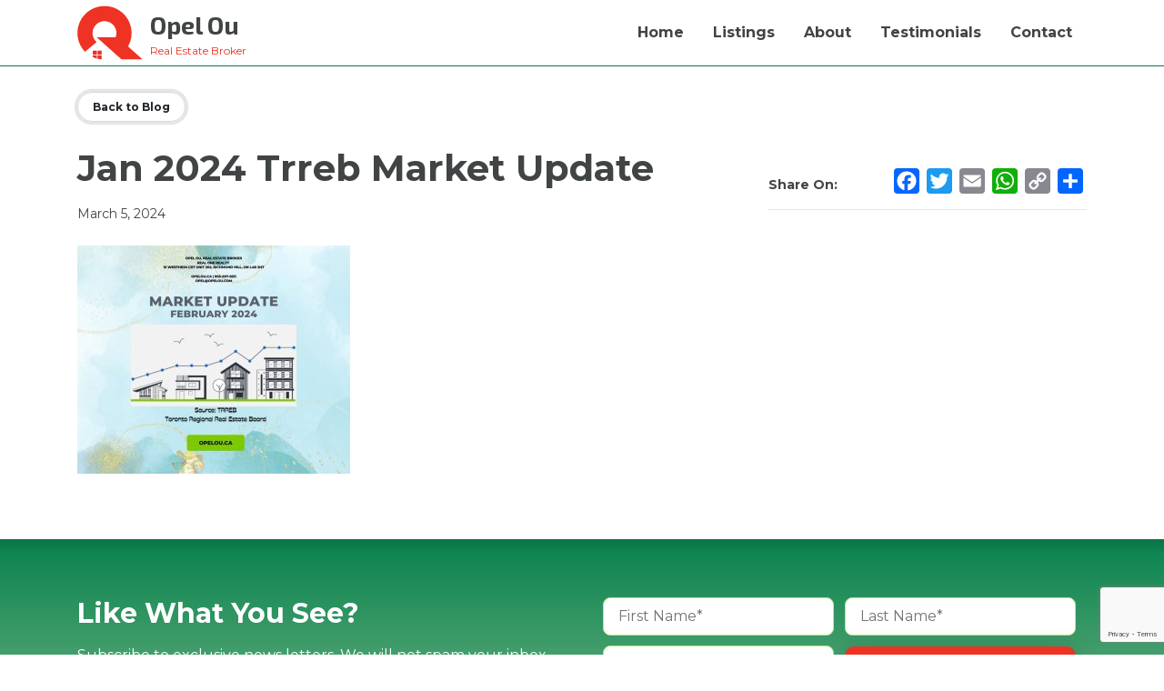

--- FILE ---
content_type: text/html; charset=UTF-8
request_url: https://opelou.ca/blog-post/gta-housing-market-feb-2024-sales-prices-trends/attachment/jan-2024-trreb-market-update-2/
body_size: 13301
content:
<!DOCTYPE html>
<html lang="en">

<head>
	<meta charset="utf-8">
	<meta http-equiv="X-UA-Compatible" content="IE=edge">
	<meta name="viewport" content="width=device-width, initial-scale=1">
	<link rel="shortcut icon" href="" />
	<title>Jan 2024 Trreb Market update - Opel Ou</title>
	<meta property="og:title" content="Opel Ou" >
	<meta name="msapplication-TileColor" content="#ee3223">
	<meta name="theme-color" content="#ee3223">
	<!-- Global site tag (gtag.js) - Google Analytics -->
	<script async src="https://www.googletagmanager.com/gtag/js?id=G-0PS8N9VCTD"></script>
	<script>
	  window.dataLayer = window.dataLayer || [];
	  function gtag(){dataLayer.push(arguments);}
	  gtag('js', new Date());
	  gtag('config', 'G-0PS8N9VCTD');
	</script>
	<meta name='robots' content='index, follow, max-image-preview:large, max-snippet:-1, max-video-preview:-1' />

	<!-- This site is optimized with the Yoast SEO plugin v26.8 - https://yoast.com/product/yoast-seo-wordpress/ -->
	<link rel="canonical" href="https://opelou.ca/blog-post/gta-housing-market-feb-2024-sales-prices-trends/attachment/jan-2024-trreb-market-update-2/" />
	<meta property="og:locale" content="en_US" />
	<meta property="og:type" content="article" />
	<meta property="og:title" content="Jan 2024 Trreb Market update - Opel Ou" />
	<meta property="og:url" content="https://opelou.ca/blog-post/gta-housing-market-feb-2024-sales-prices-trends/attachment/jan-2024-trreb-market-update-2/" />
	<meta property="og:site_name" content="Opel Ou" />
	<meta property="og:image" content="https://opelou.ca/blog-post/gta-housing-market-feb-2024-sales-prices-trends/attachment/jan-2024-trreb-market-update-2" />
	<meta property="og:image:width" content="1" />
	<meta property="og:image:height" content="1" />
	<meta property="og:image:type" content="image/jpeg" />
	<meta name="twitter:card" content="summary_large_image" />
	<script type="application/ld+json" class="yoast-schema-graph">{"@context":"https://schema.org","@graph":[{"@type":"WebPage","@id":"https://opelou.ca/blog-post/gta-housing-market-feb-2024-sales-prices-trends/attachment/jan-2024-trreb-market-update-2/","url":"https://opelou.ca/blog-post/gta-housing-market-feb-2024-sales-prices-trends/attachment/jan-2024-trreb-market-update-2/","name":"Jan 2024 Trreb Market update - Opel Ou","isPartOf":{"@id":"https://opelou.ca/#website"},"primaryImageOfPage":{"@id":"https://opelou.ca/blog-post/gta-housing-market-feb-2024-sales-prices-trends/attachment/jan-2024-trreb-market-update-2/#primaryimage"},"image":{"@id":"https://opelou.ca/blog-post/gta-housing-market-feb-2024-sales-prices-trends/attachment/jan-2024-trreb-market-update-2/#primaryimage"},"thumbnailUrl":"https://opelou.ca/wp-content/uploads/2024/03/Jan-2024-Trreb-Market-update.jpg","datePublished":"2024-03-05T18:59:02+00:00","breadcrumb":{"@id":"https://opelou.ca/blog-post/gta-housing-market-feb-2024-sales-prices-trends/attachment/jan-2024-trreb-market-update-2/#breadcrumb"},"inLanguage":"en-CA","potentialAction":[{"@type":"ReadAction","target":["https://opelou.ca/blog-post/gta-housing-market-feb-2024-sales-prices-trends/attachment/jan-2024-trreb-market-update-2/"]}]},{"@type":"ImageObject","inLanguage":"en-CA","@id":"https://opelou.ca/blog-post/gta-housing-market-feb-2024-sales-prices-trends/attachment/jan-2024-trreb-market-update-2/#primaryimage","url":"https://opelou.ca/wp-content/uploads/2024/03/Jan-2024-Trreb-Market-update.jpg","contentUrl":"https://opelou.ca/wp-content/uploads/2024/03/Jan-2024-Trreb-Market-update.jpg","width":940,"height":788},{"@type":"BreadcrumbList","@id":"https://opelou.ca/blog-post/gta-housing-market-feb-2024-sales-prices-trends/attachment/jan-2024-trreb-market-update-2/#breadcrumb","itemListElement":[{"@type":"ListItem","position":1,"name":"Home","item":"https://opelou.ca/"},{"@type":"ListItem","position":2,"name":"GTA Housing Market Resurgence: Sales Surge, Price Stability, and Future Trends &#8211; Market Watch, TRREB February 2024","item":"https://opelou.ca/blog-post/gta-housing-market-feb-2024-sales-prices-trends/"},{"@type":"ListItem","position":3,"name":"Jan 2024 Trreb Market update"}]},{"@type":"WebSite","@id":"https://opelou.ca/#website","url":"https://opelou.ca/","name":"Opel Ou","description":"Real Estate Broker","potentialAction":[{"@type":"SearchAction","target":{"@type":"EntryPoint","urlTemplate":"https://opelou.ca/?s={search_term_string}"},"query-input":{"@type":"PropertyValueSpecification","valueRequired":true,"valueName":"search_term_string"}}],"inLanguage":"en-CA"}]}</script>
	<!-- / Yoast SEO plugin. -->


<link rel='dns-prefetch' href='//static.addtoany.com' />
<link rel='dns-prefetch' href='//maxcdn.bootstrapcdn.com' />
<link rel='dns-prefetch' href='//fonts.googleapis.com' />
<link rel="alternate" title="oEmbed (JSON)" type="application/json+oembed" href="https://opelou.ca/wp-json/oembed/1.0/embed?url=https%3A%2F%2Fopelou.ca%2Fblog-post%2Fgta-housing-market-feb-2024-sales-prices-trends%2Fattachment%2Fjan-2024-trreb-market-update-2%2F" />
<link rel="alternate" title="oEmbed (XML)" type="text/xml+oembed" href="https://opelou.ca/wp-json/oembed/1.0/embed?url=https%3A%2F%2Fopelou.ca%2Fblog-post%2Fgta-housing-market-feb-2024-sales-prices-trends%2Fattachment%2Fjan-2024-trreb-market-update-2%2F&#038;format=xml" />
<style id='wp-img-auto-sizes-contain-inline-css' type='text/css'>
img:is([sizes=auto i],[sizes^="auto," i]){contain-intrinsic-size:3000px 1500px}
/*# sourceURL=wp-img-auto-sizes-contain-inline-css */
</style>
<style id='wp-block-library-inline-css' type='text/css'>
:root{--wp-block-synced-color:#7a00df;--wp-block-synced-color--rgb:122,0,223;--wp-bound-block-color:var(--wp-block-synced-color);--wp-editor-canvas-background:#ddd;--wp-admin-theme-color:#007cba;--wp-admin-theme-color--rgb:0,124,186;--wp-admin-theme-color-darker-10:#006ba1;--wp-admin-theme-color-darker-10--rgb:0,107,160.5;--wp-admin-theme-color-darker-20:#005a87;--wp-admin-theme-color-darker-20--rgb:0,90,135;--wp-admin-border-width-focus:2px}@media (min-resolution:192dpi){:root{--wp-admin-border-width-focus:1.5px}}.wp-element-button{cursor:pointer}:root .has-very-light-gray-background-color{background-color:#eee}:root .has-very-dark-gray-background-color{background-color:#313131}:root .has-very-light-gray-color{color:#eee}:root .has-very-dark-gray-color{color:#313131}:root .has-vivid-green-cyan-to-vivid-cyan-blue-gradient-background{background:linear-gradient(135deg,#00d084,#0693e3)}:root .has-purple-crush-gradient-background{background:linear-gradient(135deg,#34e2e4,#4721fb 50%,#ab1dfe)}:root .has-hazy-dawn-gradient-background{background:linear-gradient(135deg,#faaca8,#dad0ec)}:root .has-subdued-olive-gradient-background{background:linear-gradient(135deg,#fafae1,#67a671)}:root .has-atomic-cream-gradient-background{background:linear-gradient(135deg,#fdd79a,#004a59)}:root .has-nightshade-gradient-background{background:linear-gradient(135deg,#330968,#31cdcf)}:root .has-midnight-gradient-background{background:linear-gradient(135deg,#020381,#2874fc)}:root{--wp--preset--font-size--normal:16px;--wp--preset--font-size--huge:42px}.has-regular-font-size{font-size:1em}.has-larger-font-size{font-size:2.625em}.has-normal-font-size{font-size:var(--wp--preset--font-size--normal)}.has-huge-font-size{font-size:var(--wp--preset--font-size--huge)}.has-text-align-center{text-align:center}.has-text-align-left{text-align:left}.has-text-align-right{text-align:right}.has-fit-text{white-space:nowrap!important}#end-resizable-editor-section{display:none}.aligncenter{clear:both}.items-justified-left{justify-content:flex-start}.items-justified-center{justify-content:center}.items-justified-right{justify-content:flex-end}.items-justified-space-between{justify-content:space-between}.screen-reader-text{border:0;clip-path:inset(50%);height:1px;margin:-1px;overflow:hidden;padding:0;position:absolute;width:1px;word-wrap:normal!important}.screen-reader-text:focus{background-color:#ddd;clip-path:none;color:#444;display:block;font-size:1em;height:auto;left:5px;line-height:normal;padding:15px 23px 14px;text-decoration:none;top:5px;width:auto;z-index:100000}html :where(.has-border-color){border-style:solid}html :where([style*=border-top-color]){border-top-style:solid}html :where([style*=border-right-color]){border-right-style:solid}html :where([style*=border-bottom-color]){border-bottom-style:solid}html :where([style*=border-left-color]){border-left-style:solid}html :where([style*=border-width]){border-style:solid}html :where([style*=border-top-width]){border-top-style:solid}html :where([style*=border-right-width]){border-right-style:solid}html :where([style*=border-bottom-width]){border-bottom-style:solid}html :where([style*=border-left-width]){border-left-style:solid}html :where(img[class*=wp-image-]){height:auto;max-width:100%}:where(figure){margin:0 0 1em}html :where(.is-position-sticky){--wp-admin--admin-bar--position-offset:var(--wp-admin--admin-bar--height,0px)}@media screen and (max-width:600px){html :where(.is-position-sticky){--wp-admin--admin-bar--position-offset:0px}}

/*# sourceURL=wp-block-library-inline-css */
</style><style id='global-styles-inline-css' type='text/css'>
:root{--wp--preset--aspect-ratio--square: 1;--wp--preset--aspect-ratio--4-3: 4/3;--wp--preset--aspect-ratio--3-4: 3/4;--wp--preset--aspect-ratio--3-2: 3/2;--wp--preset--aspect-ratio--2-3: 2/3;--wp--preset--aspect-ratio--16-9: 16/9;--wp--preset--aspect-ratio--9-16: 9/16;--wp--preset--color--black: #000000;--wp--preset--color--cyan-bluish-gray: #abb8c3;--wp--preset--color--white: #ffffff;--wp--preset--color--pale-pink: #f78da7;--wp--preset--color--vivid-red: #cf2e2e;--wp--preset--color--luminous-vivid-orange: #ff6900;--wp--preset--color--luminous-vivid-amber: #fcb900;--wp--preset--color--light-green-cyan: #7bdcb5;--wp--preset--color--vivid-green-cyan: #00d084;--wp--preset--color--pale-cyan-blue: #8ed1fc;--wp--preset--color--vivid-cyan-blue: #0693e3;--wp--preset--color--vivid-purple: #9b51e0;--wp--preset--gradient--vivid-cyan-blue-to-vivid-purple: linear-gradient(135deg,rgb(6,147,227) 0%,rgb(155,81,224) 100%);--wp--preset--gradient--light-green-cyan-to-vivid-green-cyan: linear-gradient(135deg,rgb(122,220,180) 0%,rgb(0,208,130) 100%);--wp--preset--gradient--luminous-vivid-amber-to-luminous-vivid-orange: linear-gradient(135deg,rgb(252,185,0) 0%,rgb(255,105,0) 100%);--wp--preset--gradient--luminous-vivid-orange-to-vivid-red: linear-gradient(135deg,rgb(255,105,0) 0%,rgb(207,46,46) 100%);--wp--preset--gradient--very-light-gray-to-cyan-bluish-gray: linear-gradient(135deg,rgb(238,238,238) 0%,rgb(169,184,195) 100%);--wp--preset--gradient--cool-to-warm-spectrum: linear-gradient(135deg,rgb(74,234,220) 0%,rgb(151,120,209) 20%,rgb(207,42,186) 40%,rgb(238,44,130) 60%,rgb(251,105,98) 80%,rgb(254,248,76) 100%);--wp--preset--gradient--blush-light-purple: linear-gradient(135deg,rgb(255,206,236) 0%,rgb(152,150,240) 100%);--wp--preset--gradient--blush-bordeaux: linear-gradient(135deg,rgb(254,205,165) 0%,rgb(254,45,45) 50%,rgb(107,0,62) 100%);--wp--preset--gradient--luminous-dusk: linear-gradient(135deg,rgb(255,203,112) 0%,rgb(199,81,192) 50%,rgb(65,88,208) 100%);--wp--preset--gradient--pale-ocean: linear-gradient(135deg,rgb(255,245,203) 0%,rgb(182,227,212) 50%,rgb(51,167,181) 100%);--wp--preset--gradient--electric-grass: linear-gradient(135deg,rgb(202,248,128) 0%,rgb(113,206,126) 100%);--wp--preset--gradient--midnight: linear-gradient(135deg,rgb(2,3,129) 0%,rgb(40,116,252) 100%);--wp--preset--font-size--small: 13px;--wp--preset--font-size--medium: 20px;--wp--preset--font-size--large: 36px;--wp--preset--font-size--x-large: 42px;--wp--preset--spacing--20: 0.44rem;--wp--preset--spacing--30: 0.67rem;--wp--preset--spacing--40: 1rem;--wp--preset--spacing--50: 1.5rem;--wp--preset--spacing--60: 2.25rem;--wp--preset--spacing--70: 3.38rem;--wp--preset--spacing--80: 5.06rem;--wp--preset--shadow--natural: 6px 6px 9px rgba(0, 0, 0, 0.2);--wp--preset--shadow--deep: 12px 12px 50px rgba(0, 0, 0, 0.4);--wp--preset--shadow--sharp: 6px 6px 0px rgba(0, 0, 0, 0.2);--wp--preset--shadow--outlined: 6px 6px 0px -3px rgb(255, 255, 255), 6px 6px rgb(0, 0, 0);--wp--preset--shadow--crisp: 6px 6px 0px rgb(0, 0, 0);}:where(.is-layout-flex){gap: 0.5em;}:where(.is-layout-grid){gap: 0.5em;}body .is-layout-flex{display: flex;}.is-layout-flex{flex-wrap: wrap;align-items: center;}.is-layout-flex > :is(*, div){margin: 0;}body .is-layout-grid{display: grid;}.is-layout-grid > :is(*, div){margin: 0;}:where(.wp-block-columns.is-layout-flex){gap: 2em;}:where(.wp-block-columns.is-layout-grid){gap: 2em;}:where(.wp-block-post-template.is-layout-flex){gap: 1.25em;}:where(.wp-block-post-template.is-layout-grid){gap: 1.25em;}.has-black-color{color: var(--wp--preset--color--black) !important;}.has-cyan-bluish-gray-color{color: var(--wp--preset--color--cyan-bluish-gray) !important;}.has-white-color{color: var(--wp--preset--color--white) !important;}.has-pale-pink-color{color: var(--wp--preset--color--pale-pink) !important;}.has-vivid-red-color{color: var(--wp--preset--color--vivid-red) !important;}.has-luminous-vivid-orange-color{color: var(--wp--preset--color--luminous-vivid-orange) !important;}.has-luminous-vivid-amber-color{color: var(--wp--preset--color--luminous-vivid-amber) !important;}.has-light-green-cyan-color{color: var(--wp--preset--color--light-green-cyan) !important;}.has-vivid-green-cyan-color{color: var(--wp--preset--color--vivid-green-cyan) !important;}.has-pale-cyan-blue-color{color: var(--wp--preset--color--pale-cyan-blue) !important;}.has-vivid-cyan-blue-color{color: var(--wp--preset--color--vivid-cyan-blue) !important;}.has-vivid-purple-color{color: var(--wp--preset--color--vivid-purple) !important;}.has-black-background-color{background-color: var(--wp--preset--color--black) !important;}.has-cyan-bluish-gray-background-color{background-color: var(--wp--preset--color--cyan-bluish-gray) !important;}.has-white-background-color{background-color: var(--wp--preset--color--white) !important;}.has-pale-pink-background-color{background-color: var(--wp--preset--color--pale-pink) !important;}.has-vivid-red-background-color{background-color: var(--wp--preset--color--vivid-red) !important;}.has-luminous-vivid-orange-background-color{background-color: var(--wp--preset--color--luminous-vivid-orange) !important;}.has-luminous-vivid-amber-background-color{background-color: var(--wp--preset--color--luminous-vivid-amber) !important;}.has-light-green-cyan-background-color{background-color: var(--wp--preset--color--light-green-cyan) !important;}.has-vivid-green-cyan-background-color{background-color: var(--wp--preset--color--vivid-green-cyan) !important;}.has-pale-cyan-blue-background-color{background-color: var(--wp--preset--color--pale-cyan-blue) !important;}.has-vivid-cyan-blue-background-color{background-color: var(--wp--preset--color--vivid-cyan-blue) !important;}.has-vivid-purple-background-color{background-color: var(--wp--preset--color--vivid-purple) !important;}.has-black-border-color{border-color: var(--wp--preset--color--black) !important;}.has-cyan-bluish-gray-border-color{border-color: var(--wp--preset--color--cyan-bluish-gray) !important;}.has-white-border-color{border-color: var(--wp--preset--color--white) !important;}.has-pale-pink-border-color{border-color: var(--wp--preset--color--pale-pink) !important;}.has-vivid-red-border-color{border-color: var(--wp--preset--color--vivid-red) !important;}.has-luminous-vivid-orange-border-color{border-color: var(--wp--preset--color--luminous-vivid-orange) !important;}.has-luminous-vivid-amber-border-color{border-color: var(--wp--preset--color--luminous-vivid-amber) !important;}.has-light-green-cyan-border-color{border-color: var(--wp--preset--color--light-green-cyan) !important;}.has-vivid-green-cyan-border-color{border-color: var(--wp--preset--color--vivid-green-cyan) !important;}.has-pale-cyan-blue-border-color{border-color: var(--wp--preset--color--pale-cyan-blue) !important;}.has-vivid-cyan-blue-border-color{border-color: var(--wp--preset--color--vivid-cyan-blue) !important;}.has-vivid-purple-border-color{border-color: var(--wp--preset--color--vivid-purple) !important;}.has-vivid-cyan-blue-to-vivid-purple-gradient-background{background: var(--wp--preset--gradient--vivid-cyan-blue-to-vivid-purple) !important;}.has-light-green-cyan-to-vivid-green-cyan-gradient-background{background: var(--wp--preset--gradient--light-green-cyan-to-vivid-green-cyan) !important;}.has-luminous-vivid-amber-to-luminous-vivid-orange-gradient-background{background: var(--wp--preset--gradient--luminous-vivid-amber-to-luminous-vivid-orange) !important;}.has-luminous-vivid-orange-to-vivid-red-gradient-background{background: var(--wp--preset--gradient--luminous-vivid-orange-to-vivid-red) !important;}.has-very-light-gray-to-cyan-bluish-gray-gradient-background{background: var(--wp--preset--gradient--very-light-gray-to-cyan-bluish-gray) !important;}.has-cool-to-warm-spectrum-gradient-background{background: var(--wp--preset--gradient--cool-to-warm-spectrum) !important;}.has-blush-light-purple-gradient-background{background: var(--wp--preset--gradient--blush-light-purple) !important;}.has-blush-bordeaux-gradient-background{background: var(--wp--preset--gradient--blush-bordeaux) !important;}.has-luminous-dusk-gradient-background{background: var(--wp--preset--gradient--luminous-dusk) !important;}.has-pale-ocean-gradient-background{background: var(--wp--preset--gradient--pale-ocean) !important;}.has-electric-grass-gradient-background{background: var(--wp--preset--gradient--electric-grass) !important;}.has-midnight-gradient-background{background: var(--wp--preset--gradient--midnight) !important;}.has-small-font-size{font-size: var(--wp--preset--font-size--small) !important;}.has-medium-font-size{font-size: var(--wp--preset--font-size--medium) !important;}.has-large-font-size{font-size: var(--wp--preset--font-size--large) !important;}.has-x-large-font-size{font-size: var(--wp--preset--font-size--x-large) !important;}
/*# sourceURL=global-styles-inline-css */
</style>

<style id='classic-theme-styles-inline-css' type='text/css'>
/*! This file is auto-generated */
.wp-block-button__link{color:#fff;background-color:#32373c;border-radius:9999px;box-shadow:none;text-decoration:none;padding:calc(.667em + 2px) calc(1.333em + 2px);font-size:1.125em}.wp-block-file__button{background:#32373c;color:#fff;text-decoration:none}
/*# sourceURL=/wp-includes/css/classic-themes.min.css */
</style>
<link rel='stylesheet' id='wpo_min-header-0-css' href='https://opelou.ca/wp-content/cache/wpo-minify/1768904911/assets/wpo-minify-header-contact-form-71764498480.min.css' type='text/css' media='all' />
<link rel='stylesheet' id='bootstrap-css' href='//maxcdn.bootstrapcdn.com/bootstrap/4.4.1/css/bootstrap.min.css' type='text/css' media='all' />
<link rel='stylesheet' id='wpo_min-header-2-css' href='https://opelou.ca/wp-content/cache/wpo-minify/1768904911/assets/wpo-minify-header-Montserrat.min.css' type='text/css' media='all' />
<link rel='stylesheet' id='wpo_min-header-3-css' href='https://opelou.ca/wp-content/cache/wpo-minify/1768904911/assets/wpo-minify-header-main1677610722.min.css' type='text/css' media='all' />
<link rel='stylesheet' id='wpo_min-header-4-css' href='https://opelou.ca/wp-content/cache/wpo-minify/1768904911/assets/wpo-minify-header-msl-main1754818071.min.css' type='text/css' media='all' />
<link rel='stylesheet' id='wpo_min-header-5-css' href='https://opelou.ca/wp-content/cache/wpo-minify/1768904911/assets/wpo-minify-header-msl-custom1756849702.min.css' type='text/css' media='all' />
<link rel='stylesheet' id='addtoany-css' href='https://opelou.ca/wp-content/plugins/add-to-any/addtoany.min.css' type='text/css' media='all' />
<script type="text/javascript" src="https://opelou.ca/wp-includes/js/jquery/jquery.min.js" id="jquery-core-js"></script>
<script type="text/javascript" src="https://opelou.ca/wp-includes/js/jquery/jquery-migrate.min.js" id="jquery-migrate-js"></script>
<script type="text/javascript" id="addtoany-core-js-before">
/* <![CDATA[ */
window.a2a_config=window.a2a_config||{};a2a_config.callbacks=[];a2a_config.overlays=[];a2a_config.templates={};a2a_localize = {
	Share: "Share",
	Save: "Save",
	Subscribe: "Subscribe",
	Email: "Email",
	Bookmark: "Bookmark",
	ShowAll: "Show All",
	ShowLess: "Show less",
	FindServices: "Find service(s)",
	FindAnyServiceToAddTo: "Instantly find any service to add to",
	PoweredBy: "Powered by",
	ShareViaEmail: "Share via email",
	SubscribeViaEmail: "Subscribe via email",
	BookmarkInYourBrowser: "Bookmark in your browser",
	BookmarkInstructions: "Press Ctrl+D or \u2318+D to bookmark this page",
	AddToYourFavorites: "Add to your favourites",
	SendFromWebOrProgram: "Send from any email address or email program",
	EmailProgram: "Email program",
	More: "More&#8230;",
	ThanksForSharing: "Thanks for sharing!",
	ThanksForFollowing: "Thanks for following!"
};


//# sourceURL=addtoany-core-js-before
/* ]]> */
</script>
<script type="text/javascript" defer src="https://static.addtoany.com/menu/page.js" id="addtoany-core-js"></script>
<script type="text/javascript" defer src="https://opelou.ca/wp-content/plugins/add-to-any/addtoany.min.js" id="addtoany-jquery-js"></script>
<link rel="https://api.w.org/" href="https://opelou.ca/wp-json/" /><link rel="alternate" title="JSON" type="application/json" href="https://opelou.ca/wp-json/wp/v2/media/2319" /><link rel="EditURI" type="application/rsd+xml" title="RSD" href="https://opelou.ca/xmlrpc.php?rsd" />
<meta name="generator" content="WordPress 6.9" />
<link rel='shortlink' href='https://opelou.ca/?p=2319' />
<script>var ms_grabbing_curosr = 'https://opelou.ca/wp-content/plugins/master-slider/public/assets/css/common/grabbing.cur', ms_grab_curosr = 'https://opelou.ca/wp-content/plugins/master-slider/public/assets/css/common/grab.cur';</script>
<meta name="generator" content="MasterSlider 3.11.0 - Responsive Touch Image Slider | avt.li/msf" />
<link rel="icon" href="https://opelou.ca/wp-content/uploads/2020/12/cropped-favicon-32x32.png" sizes="32x32" />
<link rel="icon" href="https://opelou.ca/wp-content/uploads/2020/12/cropped-favicon-192x192.png" sizes="192x192" />
<link rel="apple-touch-icon" href="https://opelou.ca/wp-content/uploads/2020/12/cropped-favicon-180x180.png" />
<meta name="msapplication-TileImage" content="https://opelou.ca/wp-content/uploads/2020/12/cropped-favicon-270x270.png" />
<link rel='stylesheet' id='fontawesome-css' href='//maxcdn.bootstrapcdn.com/font-awesome/4.7.0/css/font-awesome.min.css' type='text/css' media='all' />
</head>

<body class="attachment wp-singular attachment-template-default single single-attachment postid-2319 attachmentid-2319 attachment-jpeg wp-theme-opel _masterslider _ms_version_3.11.0">

<header class="container-fluid" id="main_header">
	<div class="row">
		<div class="container">
			<div class="row justify-content-between">
				<div class="col logo-col">
					<a href="/" title="opel ou logo" style="display:flex;align-items:center">
						
<svg version="1.1" xmlns="http://www.w3.org/2000/svg" xmlns:xlink="http://www.w3.org/1999/xlink" x="0px" y="0px"
    width="72px" height="72px" viewBox="0 0 24 24" enable-background="new 0 0 24 24" xml:space="preserve"
    class="opel-site-logo-svg">
    <title>Opel Ou Logo</title>
    <g>
        <path fill="currentColor" d="M18.582,17.01l0.016,0.008c1.018-1.793,1.496-3.914,1.221-6.117c-0.682-5.438-5.643-9.293-11.08-8.611
		C3.3,2.971-0.555,7.931,0.127,13.369c0.275,2.204,1.263,4.14,2.691,5.627l4.271-3.569c-0.779-0.683-1.324-1.638-1.463-2.747
		c-0.301-2.4,1.4-4.589,3.801-4.891c2.399-0.301,4.59,1.401,4.891,3.801c0.092,0.725-0.018,1.422-0.258,2.063H7.097l9.142,8.137
		h7.713L18.582,17.01z" />
        <rect x="5.671" y="18.57" fill="currentColor" width="1.5" height="1.501" />
        <rect x="7.416" y="18.57" fill="currentColor" width="1.5" height="1.501" />
        <path fill="currentColor" d="M5.671,20.332v0.599c0.48,0.22,0.981,0.4,1.5,0.542v-1.141H5.671z" />
        <path fill="currentColor" d="M7.416,20.332v1.204c0.487,0.119,0.987,0.208,1.5,0.253v-1.457H7.416z" />
    </g>
</svg>						<div class="logo-text ml-2">
							<div class="logo-text-main" style="">Opel Ou</div><div class="smaller-font">Real Estate Broker</div>
						</div>
						</a>
				</div>
				<div class="col menu-col">
					<nav class="full-nav-col hideOnMobileFlex">
						<div id="opel-topnav" class="top-nav"><ul id="menu-main-menu" class="menu"><li id="menu-item-10" class="menu-item menu-item-type-post_type menu-item-object-page menu-item-home menu-item-10"><a href="https://opelou.ca/">Home</a></li>
<li id="menu-item-214" class="menu-item menu-item-type-custom menu-item-object-custom menu-item-214"><a href="/#listings">Listings</a></li>
<li id="menu-item-845" class="menu-item menu-item-type-custom menu-item-object-custom menu-item-845"><a href="/#about">About</a></li>
<li id="menu-item-846" class="menu-item menu-item-type-custom menu-item-object-custom menu-item-846"><a href="/#testimonials">Testimonials</a></li>
<li id="menu-item-847" class="menu-item menu-item-type-custom menu-item-object-custom menu-item-847"><a href="/#contact">Contact</a></li>
</ul></div>					</nav>
					<div class="menu-btn-wrap hideOnDesktopFlex" id="full-menu-opener">
						<svg version="1.1"  alt="mobile menu open" xmlns="http://www.w3.org/2000/svg" xmlns:xlink="http://www.w3.org/1999/xlink" x="0px" y="0px"  width="1em" height="1em" viewBox="0 0 18 12" enable-background="new 0 0 18 12" xml:space="preserve">
						<path fill="#E70033" d="M1,2C0.448,2,0,1.552,0,1s0.448-1,1-1h16c0.553,0,1,0.448,1,1s-0.447,1-1,1H1z"/>
						<path fill="#E70033" d="M1,7C0.448,7,0,6.553,0,6c0-0.552,0.448-1,1-1h16c0.553,0,1,0.448,1,1c0,0.553-0.447,1-1,1H1z"/>
						<path fill="#E70033" d="M1,12c-0.552,0-1-0.447-1-1s0.448-1,1-1h16c0.553,0,1,0.447,1,1s-0.447,1-1,1H1z"/>
						</svg>
					</div>
				</div>
			</div>

		</div>
	</div>
</header>
<div class="full-menu" id="full-menu" style="transform: translateY(-100%); ">
	<div class="container-fluid full-menu-container">
		<div class="row">
			<div class="container">
				<div class="row justify-content-end">
					<div class="full-menu-closer" id="full-menu-closer">
							<svg xmlns="http://www.w3.org/2000/svg" width="1em" height="1em" viewBox="-0.736 -3.896 28 28"><path fill="none" stroke="currentColor" stroke-width="3" stroke-linecap="round" stroke-miterlimit="10" d="M1.264 22.104l24-24M1.264-1.896l24 24"></path></svg>
					</div>
				</div>
				<div class="text-center mb-5">
					
<svg version="1.1" xmlns="http://www.w3.org/2000/svg" xmlns:xlink="http://www.w3.org/1999/xlink" x="0px" y="0px"
    width="72px" height="72px" viewBox="0 0 24 24" enable-background="new 0 0 24 24" xml:space="preserve"
    class="opel-site-logo-svg">
    <title>Opel Ou Logo</title>
    <g>
        <path fill="currentColor" d="M18.582,17.01l0.016,0.008c1.018-1.793,1.496-3.914,1.221-6.117c-0.682-5.438-5.643-9.293-11.08-8.611
		C3.3,2.971-0.555,7.931,0.127,13.369c0.275,2.204,1.263,4.14,2.691,5.627l4.271-3.569c-0.779-0.683-1.324-1.638-1.463-2.747
		c-0.301-2.4,1.4-4.589,3.801-4.891c2.399-0.301,4.59,1.401,4.891,3.801c0.092,0.725-0.018,1.422-0.258,2.063H7.097l9.142,8.137
		h7.713L18.582,17.01z" />
        <rect x="5.671" y="18.57" fill="currentColor" width="1.5" height="1.501" />
        <rect x="7.416" y="18.57" fill="currentColor" width="1.5" height="1.501" />
        <path fill="currentColor" d="M5.671,20.332v0.599c0.48,0.22,0.981,0.4,1.5,0.542v-1.141H5.671z" />
        <path fill="currentColor" d="M7.416,20.332v1.204c0.487,0.119,0.987,0.208,1.5,0.253v-1.457H7.416z" />
    </g>
</svg>				</div>
				<nav class="full-nav-flyout">
					<div id="opel-mobile-menu" class="top-nav top-nav-flyout"><ul id="menu-main-menu-1" class="menu"><li class="menu-item menu-item-type-post_type menu-item-object-page menu-item-home menu-item-10"><a href="https://opelou.ca/">Home</a></li>
<li class="menu-item menu-item-type-custom menu-item-object-custom menu-item-214"><a href="/#listings">Listings</a></li>
<li class="menu-item menu-item-type-custom menu-item-object-custom menu-item-845"><a href="/#about">About</a></li>
<li class="menu-item menu-item-type-custom menu-item-object-custom menu-item-846"><a href="/#testimonials">Testimonials</a></li>
<li class="menu-item menu-item-type-custom menu-item-object-custom menu-item-847"><a href="/#contact">Contact</a></li>
</ul></div>				</nav>
			</div>
		</div>

	</div>
</div>

<script>
const flyoutMenuLists = document.querySelectorAll('.top-nav-flyout li');
[].forEach.call(flyoutMenuLists, function(el,i){
	el.addEventListener('click', function(){
		document.getElementById('full-menu').style.transform = 'translateY(-100%)'
	})
})
document.getElementById('full-menu-opener').addEventListener('click', function(){
document.getElementById('full-menu').style.transform = 'translateY(0)'
} )
document.getElementById('full-menu-closer').addEventListener('click', function(){
document.getElementById('full-menu').style.transform = 'translateY(-100%)'
} )
</script>

<style media="screen">
header{border-bottom:1px solid #0a7547; position: sticky; top:0; z-index: 8; background-color:#fff}
	.logo-text-main{font-family:'Exo 2', sans-serif; font-weight: 700; color:#414445; font-size:27px}
	.menu-col{display: flex; align-items: center; justify-content: flex-end}
	.top-nav .menu{display:flex; list-style: none; padding:0; margin:0}
	.top-nav .menu a{color:#414445; font-weight: bold; padding:.25rem 1rem; overflow: hidden; position: relative; display: flex; justify-content: center; align-items: center}
	.top-nav .menu a::after{content:''; width:100%; height:1px; background-color: #ee3223; position: absolute; bottom:0; transform: translateX(-100%); transition: transform .5s}
	.top-nav .menu a:hover::after{transform: translateX(0);}
	.full-menu{padding:1rem;display:flex; align-items:center; position: fixed; height: 100vh; width: 100vw; padding-top: 15px; padding-bottom: 3rem; background-color: #ffffff99; backdrop-filter:blur(18px); top: 0; right: 0; z-index: 18;    transition: transform .5s ease; }
	.full-menu-closer{position: absolute; right:0; top: 1rem; width: 2rem; height: 2rem; margin:0 12px;  display: flex; align-items: center; justify-content: center; cursor: pointer; font-size:1.5rem}
	.full-menu-mb-container{overflow-y:auto}
	.full-menu-mb-container ul li{list-style: none}
	.menu-btn-wrap{font-size:1.5rem; cursor: pointer}
	.top-nav.top-nav-flyout .menu{flex-direction: column}
	.top-nav.top-nav-flyout .menu a{font-size:20px; margin-bottom:1rem}
</style>



<div class="container page-small-section-top">
    <a href="/category/blog-post/" class="btn excerpt-read-more px-3 py-2 strong"
        style="box-shadow: 0 0 0 0.2rem rgba(155, 155, 155, 0.25)">Back to Blog</a>

</div>
<div class="container">
    <div class="row page-small-section">

        <div class="col-lg-8 col-md-12 mb-3">

            <h1>Jan 2024 Trreb Market update</h1>

            <div class="d-flex mb-2 align-items-center justify-content-between small-font"
                style="padding-top:.5rem;flex-wrap:wrap">
                <div class=" "> March 5, 2024</div>
            </div>

            <div class="share-wrap  hideOnDesktop" style=" ">
                <div id="a2a_share_save_widget-2" class="widget widget_a2a_share_save_widget side-bar-share"><h3 class="widgettitle prime-blue">Share on:</h3><div class="a2a_kit a2a_kit_size_28 addtoany_list"><a class="a2a_button_facebook" href="https://www.addtoany.com/add_to/facebook?linkurl=https%3A%2F%2Fopelou.ca%2Fblog-post%2Fgta-housing-market-feb-2024-sales-prices-trends%2Fattachment%2Fjan-2024-trreb-market-update-2%2F&amp;linkname=Jan%202024%20Trreb%20Market%20update%20-%20Opel%20Ou" title="Facebook" rel="nofollow noopener" target="_blank"></a><a class="a2a_button_twitter" href="https://www.addtoany.com/add_to/twitter?linkurl=https%3A%2F%2Fopelou.ca%2Fblog-post%2Fgta-housing-market-feb-2024-sales-prices-trends%2Fattachment%2Fjan-2024-trreb-market-update-2%2F&amp;linkname=Jan%202024%20Trreb%20Market%20update%20-%20Opel%20Ou" title="Twitter" rel="nofollow noopener" target="_blank"></a><a class="a2a_button_email" href="https://www.addtoany.com/add_to/email?linkurl=https%3A%2F%2Fopelou.ca%2Fblog-post%2Fgta-housing-market-feb-2024-sales-prices-trends%2Fattachment%2Fjan-2024-trreb-market-update-2%2F&amp;linkname=Jan%202024%20Trreb%20Market%20update%20-%20Opel%20Ou" title="Email" rel="nofollow noopener" target="_blank"></a><a class="a2a_button_whatsapp" href="https://www.addtoany.com/add_to/whatsapp?linkurl=https%3A%2F%2Fopelou.ca%2Fblog-post%2Fgta-housing-market-feb-2024-sales-prices-trends%2Fattachment%2Fjan-2024-trreb-market-update-2%2F&amp;linkname=Jan%202024%20Trreb%20Market%20update%20-%20Opel%20Ou" title="WhatsApp" rel="nofollow noopener" target="_blank"></a><a class="a2a_button_copy_link" href="https://www.addtoany.com/add_to/copy_link?linkurl=https%3A%2F%2Fopelou.ca%2Fblog-post%2Fgta-housing-market-feb-2024-sales-prices-trends%2Fattachment%2Fjan-2024-trreb-market-update-2%2F&amp;linkname=Jan%202024%20Trreb%20Market%20update%20-%20Opel%20Ou" title="Copy Link" rel="nofollow noopener" target="_blank"></a><a class="a2a_dd addtoany_share_save addtoany_share" href="https://www.addtoany.com/share"></a></div></div>            </div>

                        <div class="my-4">
                <p class="attachment"><a href='https://opelou.ca/wp-content/uploads/2024/03/Jan-2024-Trreb-Market-update.jpg'><img fetchpriority="high" decoding="async" width="300" height="251" src="https://opelou.ca/wp-content/uploads/2024/03/Jan-2024-Trreb-Market-update-300x251.jpg" class="attachment-medium size-medium" alt="" srcset="https://opelou.ca/wp-content/uploads/2024/03/Jan-2024-Trreb-Market-update-300x251.jpg 300w, https://opelou.ca/wp-content/uploads/2024/03/Jan-2024-Trreb-Market-update-768x644.jpg 768w, https://opelou.ca/wp-content/uploads/2024/03/Jan-2024-Trreb-Market-update.jpg 940w" sizes="(max-width: 300px) 100vw, 300px" /></a></p>
            </div>


        </div>
        <div class="col-lg-4 col-md-12">
            <div class="post-side-sticky" style="">
                <div class="share-wrap pt-3">
                    <div id="a2a_share_save_widget-2" class="widget widget_a2a_share_save_widget side-bar-share"><h3 class="widgettitle prime-blue">Share on:</h3><div class="a2a_kit a2a_kit_size_28 addtoany_list"><a class="a2a_button_facebook" href="https://www.addtoany.com/add_to/facebook?linkurl=https%3A%2F%2Fopelou.ca%2Fblog-post%2Fgta-housing-market-feb-2024-sales-prices-trends%2Fattachment%2Fjan-2024-trreb-market-update-2%2F&amp;linkname=Jan%202024%20Trreb%20Market%20update%20-%20Opel%20Ou" title="Facebook" rel="nofollow noopener" target="_blank"></a><a class="a2a_button_twitter" href="https://www.addtoany.com/add_to/twitter?linkurl=https%3A%2F%2Fopelou.ca%2Fblog-post%2Fgta-housing-market-feb-2024-sales-prices-trends%2Fattachment%2Fjan-2024-trreb-market-update-2%2F&amp;linkname=Jan%202024%20Trreb%20Market%20update%20-%20Opel%20Ou" title="Twitter" rel="nofollow noopener" target="_blank"></a><a class="a2a_button_email" href="https://www.addtoany.com/add_to/email?linkurl=https%3A%2F%2Fopelou.ca%2Fblog-post%2Fgta-housing-market-feb-2024-sales-prices-trends%2Fattachment%2Fjan-2024-trreb-market-update-2%2F&amp;linkname=Jan%202024%20Trreb%20Market%20update%20-%20Opel%20Ou" title="Email" rel="nofollow noopener" target="_blank"></a><a class="a2a_button_whatsapp" href="https://www.addtoany.com/add_to/whatsapp?linkurl=https%3A%2F%2Fopelou.ca%2Fblog-post%2Fgta-housing-market-feb-2024-sales-prices-trends%2Fattachment%2Fjan-2024-trreb-market-update-2%2F&amp;linkname=Jan%202024%20Trreb%20Market%20update%20-%20Opel%20Ou" title="WhatsApp" rel="nofollow noopener" target="_blank"></a><a class="a2a_button_copy_link" href="https://www.addtoany.com/add_to/copy_link?linkurl=https%3A%2F%2Fopelou.ca%2Fblog-post%2Fgta-housing-market-feb-2024-sales-prices-trends%2Fattachment%2Fjan-2024-trreb-market-update-2%2F&amp;linkname=Jan%202024%20Trreb%20Market%20update%20-%20Opel%20Ou" title="Copy Link" rel="nofollow noopener" target="_blank"></a><a class="a2a_dd addtoany_share_save addtoany_share" href="https://www.addtoany.com/share"></a></div></div>                </div>
                <div class="pt-3"
                    style="border-top:1px solid #e7e6e6;flex-wrap:wrap;display:flex; justify-content:flex-end">
                                    </div>
            </div>

        </div>
    </div>
    </div>

<style>
.post-side-sticky {
    position: sticky;
    top: 75px;
}



.share-wrap h3 {
    font-size: 14px;
}

.post-navigation {
    padding-top: 2rem;
    padding-bottom: 2rem;
    margin-top: 2rem;
    margin-bottom: 2rem;
    border-top: 1px solid #ccc;
    border-bottom: 1px solid #ccc;
}

.nav-links {
    display: flex;
    justify-content: space-between;
    flex-wrap: wrap
}
</style>

	<div class="container-fluid ">
	    <div class="row newsletter-section"
	        style="background:linear-gradient(180deg, rgba(10,116,71,1) 0%, rgba(16,134,82,1) 5%, rgba(142,193,146,1) 95%, rgba(136,179,134,1) 100%);color:#fff;">
	        <div class="container ">

	            <div class="row page-section-top ">
	                <div class="col-lg-6 col-md-12" style="">
	                    <h2>Like what you see?</h2>

	                    <div class="mt-3">
	                        Subscribe to exclusive news letters. We will not spam your inbox.
	                    </div>
	                    <div class="small-font mb-3" style="font-style: italic;font-size:12px;">
	                    </div>
	                </div>
	                <div class="col-lg-6 col-md-12">
	                    <script>(function() {
	window.mc4wp = window.mc4wp || {
		listeners: [],
		forms: {
			on: function(evt, cb) {
				window.mc4wp.listeners.push(
					{
						event   : evt,
						callback: cb
					}
				);
			}
		}
	}
})();
</script><!-- Mailchimp for WordPress v4.11.1 - https://wordpress.org/plugins/mailchimp-for-wp/ --><form id="mc4wp-form-1" class="mc4wp-form mc4wp-form-1698" method="post" data-id="1698" data-name="Newsletter" ><div class="mc4wp-form-fields"><p>
<input type="text" name="FNAME" placeholder="First Name*" required>
<input type="text" name="LNAME" placeholder="Last Name*" required>
</p>
<p>
<input type="email" name="EMAIL" placeholder="Your email address" required />
<input type="submit" value="Sign up" />
</p></div><label style="display: none !important;">Leave this field empty if you're human: <input type="text" name="_mc4wp_honeypot" value="" tabindex="-1" autocomplete="off" /></label><input type="hidden" name="_mc4wp_timestamp" value="1769148116" /><input type="hidden" name="_mc4wp_form_id" value="1698" /><input type="hidden" name="_mc4wp_form_element_id" value="mc4wp-form-1" /><div class="mc4wp-response"></div></form><!-- / Mailchimp for WordPress Plugin -->	                </div>
	                <div class="col-12">
	                    <div class="banner-divider" style="margin:1rem 0"></div>
	                </div>
	            </div>
	            <div class="row page-section-bottom">

	                <div class="col-lg-6 col-md-12 opel-social-row"
	                    style="display:flex;align-items:center;padding-top:1rem">
	                    <!-- <h2 class="text-right">Let's connect</h2> -->
	                    <div>
	                        <a href="https://www.linkedin.com/in/opel-ou-036b5048" title="opel ou linkedin link"
	                            target="_blank" class="opel-social-link">
	                            <svg xmlns="http://www.w3.org/2000/svg" width="16" height="16" fill="currentColor"
	                                class="bi bi-linkedin" viewBox="0 0 16 16">
	                                <path
	                                    d="M0 1.146C0 .513.526 0 1.175 0h13.65C15.474 0 16 .513 16 1.146v13.708c0 .633-.526 1.146-1.175 1.146H1.175C.526 16 0 15.487 0 14.854V1.146zm4.943 12.248V6.169H2.542v7.225h2.401zm-1.2-8.212c.837 0 1.358-.554 1.358-1.248-.015-.709-.52-1.248-1.342-1.248-.822 0-1.359.54-1.359 1.248 0 .694.521 1.248 1.327 1.248h.016zm4.908 8.212V9.359c0-.216.016-.432.08-.586.173-.431.568-.878 1.232-.878.869 0 1.216.662 1.216 1.634v3.865h2.401V9.25c0-2.22-1.184-3.252-2.764-3.252-1.274 0-1.845.7-2.165 1.193v.025h-.016a5.54 5.54 0 0 1 .016-.025V6.169h-2.4c.03.678 0 7.225 0 7.225h2.4z" />
	                            </svg>
	                        </a>
	                        <a href="https://www.facebook.com/OuRealty/" title="opel ou facebook page link" target="_blank"
	                            class="opel-social-link">
	                            <svg xmlns="http://www.w3.org/2000/svg" width="16" height="16" fill="currentColor"
	                                class="bi bi-facebook" viewBox="0 0 16 16">
	                                <path
	                                    d="M16 8.049c0-4.446-3.582-8.05-8-8.05C3.58 0-.002 3.603-.002 8.05c0 4.017 2.926 7.347 6.75 7.951v-5.625h-2.03V8.05H6.75V6.275c0-2.017 1.195-3.131 3.022-3.131.876 0 1.791.157 1.791.157v1.98h-1.009c-.993 0-1.303.621-1.303 1.258v1.51h2.218l-.354 2.326H9.25V16c3.824-.604 6.75-3.934 6.75-7.951z" />
	                            </svg>
	                        </a>
	                        <a href="mailto:opel@opelou.com" title="email opel" target="_blank" class="opel-social-link">
	                            <svg xmlns="http://www.w3.org/2000/svg" width="16" height="16" fill="currentColor"
	                                class="bi bi-envelope-at-fill" viewBox="0 0 16 16">
	                                <path
	                                    d="M2 2A2 2 0 0 0 .05 3.555L8 8.414l7.95-4.859A2 2 0 0 0 14 2H2Zm-2 9.8V4.698l5.803 3.546L0 11.801Zm6.761-2.97-6.57 4.026A2 2 0 0 0 2 14h6.256A4.493 4.493 0 0 1 8 12.5a4.49 4.49 0 0 1 1.606-3.446l-.367-.225L8 9.586l-1.239-.757ZM16 9.671V4.697l-5.803 3.546.338.208A4.482 4.482 0 0 1 12.5 8c1.414 0 2.675.652 3.5 1.671Z" />
	                                <path
	                                    d="M15.834 12.244c0 1.168-.577 2.025-1.587 2.025-.503 0-1.002-.228-1.12-.648h-.043c-.118.416-.543.643-1.015.643-.77 0-1.259-.542-1.259-1.434v-.529c0-.844.481-1.4 1.26-1.4.585 0 .87.333.953.63h.03v-.568h.905v2.19c0 .272.18.42.411.42.315 0 .639-.415.639-1.39v-.118c0-1.277-.95-2.326-2.484-2.326h-.04c-1.582 0-2.64 1.067-2.64 2.724v.157c0 1.867 1.237 2.654 2.57 2.654h.045c.507 0 .935-.07 1.18-.18v.731c-.219.1-.643.175-1.237.175h-.044C10.438 16 9 14.82 9 12.646v-.214C9 10.36 10.421 9 12.485 9h.035c2.12 0 3.314 1.43 3.314 3.034v.21Zm-4.04.21v.227c0 .586.227.8.581.8.31 0 .564-.17.564-.743v-.367c0-.516-.275-.708-.572-.708-.346 0-.573.245-.573.791Z" />
	                            </svg>
	                        </a>
	                        <a href="/" class="opel-social-link" title="link to opelou.ca">
	                            
<svg version="1.1" xmlns="http://www.w3.org/2000/svg" xmlns:xlink="http://www.w3.org/1999/xlink" x="0px" y="0px"
    width="72px" height="72px" viewBox="0 0 24 24" enable-background="new 0 0 24 24" xml:space="preserve"
    class="opel-site-logo-svg">
    <title>Opel Ou Logo</title>
    <g>
        <path fill="currentColor" d="M18.582,17.01l0.016,0.008c1.018-1.793,1.496-3.914,1.221-6.117c-0.682-5.438-5.643-9.293-11.08-8.611
		C3.3,2.971-0.555,7.931,0.127,13.369c0.275,2.204,1.263,4.14,2.691,5.627l4.271-3.569c-0.779-0.683-1.324-1.638-1.463-2.747
		c-0.301-2.4,1.4-4.589,3.801-4.891c2.399-0.301,4.59,1.401,4.891,3.801c0.092,0.725-0.018,1.422-0.258,2.063H7.097l9.142,8.137
		h7.713L18.582,17.01z" />
        <rect x="5.671" y="18.57" fill="currentColor" width="1.5" height="1.501" />
        <rect x="7.416" y="18.57" fill="currentColor" width="1.5" height="1.501" />
        <path fill="currentColor" d="M5.671,20.332v0.599c0.48,0.22,0.981,0.4,1.5,0.542v-1.141H5.671z" />
        <path fill="currentColor" d="M7.416,20.332v1.204c0.487,0.119,0.987,0.208,1.5,0.253v-1.457H7.416z" />
    </g>
</svg>	                        </a>
	                    </div>
	                </div>

	            </div>

	        </div>
	    </div>
	</div>

	<style>
.opel-social-link {
    display: inline-block;
    margin-right: 0.75rem;
    color: #fff
}

.opel-social-link svg {
    width: 2rem;
    height: 2rem;
}

.mc4wp-form p {
    margin-bottom: 0
}

.mc4wp-form input {
    width: calc(50% - 1rem);
    margin-left: .5rem;
    padding: .5rem 1rem;
    border-radius: 8px;
    border: 1px solid #B8E986
}

.mc4wp-form input[type=submit] {
    border: 1px solid #ee3223;
    border-radius: 10px;
    padding: .5rem 1rem;
    background-color: #ee3223;
    color: #fff;
    font-weight: bold;
    font-size: 15px;
    box-shadow: 0 0 24px #00000025;
    transition: color .2s, background-color .2s, box-shadow .2s;
    margin-top: .75rem
}

.mc4wp-form input[type=submit]:hover {
    box-shadow: none
}

@media (max-width: 991px) {
    .opel-social-row {
        justify-content: center
    }
}
	</style>
<footer class="container-fluid footerContainer" style="border-top:1px solid #d5d9da">
    <div class="row page-small-section">
        <div class="container">
            <div class="row">
                <div class="col-lg-8 col-md-12">
                    <div class="footer-main" style="">
                        
<svg version="1.1" xmlns="http://www.w3.org/2000/svg" xmlns:xlink="http://www.w3.org/1999/xlink" x="0px" y="0px"
    width="72px" height="72px" viewBox="0 0 24 24" enable-background="new 0 0 24 24" xml:space="preserve"
    class="opel-site-logo-svg">
    <title>Opel Ou Logo</title>
    <g>
        <path fill="currentColor" d="M18.582,17.01l0.016,0.008c1.018-1.793,1.496-3.914,1.221-6.117c-0.682-5.438-5.643-9.293-11.08-8.611
		C3.3,2.971-0.555,7.931,0.127,13.369c0.275,2.204,1.263,4.14,2.691,5.627l4.271-3.569c-0.779-0.683-1.324-1.638-1.463-2.747
		c-0.301-2.4,1.4-4.589,3.801-4.891c2.399-0.301,4.59,1.401,4.891,3.801c0.092,0.725-0.018,1.422-0.258,2.063H7.097l9.142,8.137
		h7.713L18.582,17.01z" />
        <rect x="5.671" y="18.57" fill="currentColor" width="1.5" height="1.501" />
        <rect x="7.416" y="18.57" fill="currentColor" width="1.5" height="1.501" />
        <path fill="currentColor" d="M5.671,20.332v0.599c0.48,0.22,0.981,0.4,1.5,0.542v-1.141H5.671z" />
        <path fill="currentColor" d="M7.416,20.332v1.204c0.487,0.119,0.987,0.208,1.5,0.253v-1.457H7.416z" />
    </g>
</svg>                        <div class="">
                            <nav class="full-nav-col small-font   d-none">
                                <div id="opel-footer-nav" class="top-nav"><ul id="menu-main-menu-2" class="menu"><li class="menu-item menu-item-type-post_type menu-item-object-page menu-item-home menu-item-10"><a href="https://opelou.ca/">Home</a></li>
<li class="menu-item menu-item-type-custom menu-item-object-custom menu-item-214"><a href="/#listings">Listings</a></li>
<li class="menu-item menu-item-type-custom menu-item-object-custom menu-item-845"><a href="/#about">About</a></li>
<li class="menu-item menu-item-type-custom menu-item-object-custom menu-item-846"><a href="/#testimonials">Testimonials</a></li>
<li class="menu-item menu-item-type-custom menu-item-object-custom menu-item-847"><a href="/#contact">Contact</a></li>
</ul></div>                            </nav>
                            <div class="small-font px-3 mt-2"> &copy; 2026                                Opel Ou - All rights reserved.

                            </div>

                        </div>
                    </div>
                </div>
                <div class="col-lg-4 col-md-12 footer-button" style="">

                    <a href="#" class="btn ppModalBtn small-font light-btn" data-toggle="modal"
                        data-target=".bs-ppolicy-modal-lg" style="">Privacy Policy</a>
                </div>
            </div>
        </div>
    </div>
</footer>


<div class="modal fade bs-ppolicy-modal-lg" tabindex="-1" role="dialog" aria-labelledby="myLargeModalLabel">
    <div class="modal-dialog modal-lg" role="document">
        <div class="modal-content">
            <h2 class="font-bold">Privacy Policy &amp; Disclaimer</h2>
<p><strong>Commitment to Privacy<br />
</strong>We recognize the importance of protecting the privacy of information collected about our customers and prospective customers. This privacy statement discloses what information is gathered, how it is used, and how to correct or change it. It is our intention to give you an understanding about how we collect your Information and the use we make of it in the course of our business.</p>
<p>This page sets out our privacy policy and describes why and how we collect, use and disclose personal information which you choose to provide to us on our website, as well as how to access, modify, or delete your personal information. This policy doesn&#8217;t apply to anyone who isn&#8217;t under our control or management, such as the operators of other websites that you might link to from our website. Such operators may have their own privacy policies, which might differ from ours. Appropriate security measures are in place in our physical facilities to protect against the loss, misuse or alteration of information that we have collected from you at our site.</p>
<p>The information provided by users of this site or emailed to this office is collected for the purpose of better serving the user&#8217;s real estate needs.</p>
<p><strong>Collect Personal Information<br />
</strong>This site functionality requires/requests users to give us contact information (such as their email address) and personal information (such as their names, address phone numbers, and property information). This site will collect users&#8217; information from several pages; Contact me/Free Evaluation/Find Your Dream Home etc.</p>
<p><strong>Links<br />
</strong>This site contains links to other sites. These sites have their own policies and practices with respect to online privacy, and this site cannot be responsible for the privacy practices or the content of these Web sites. In addition, in certain instances this site advertiser may ask you for personal information. This site cannot be responsible for the privacy practices of its advertisers.</p>
<p><strong>Opt-Out<br />
</strong>This site provides users the opportunity to opt-out from our mailing list from their accounts. To do this click on our unsubscribe link found on the E-Newsletter and Email send to your Email address. Simply submit your email address and click submit; you will be automatically removed from further emailing to your email address.</p>
<p><strong>Cookies<br />
</strong>This website uses cookies to record user-specific information on what pages users access or visit, record past user activity to provide better service when users return to this website and to customize web page content based on visitors&#8217; browser type or other information that the visitor sends.</p>
<p><strong>Disclaimer of Liability<br />
</strong>We make no warranties expressed or implied, including warranties of merchantability or assume any legal liability for the accuracy, completeness or usefulness of any information from this website. In addition, the above mentioned assume no damages of any kind including but not limited to punitive and compensatory damages, indirect loss of use, loss of data, loss of income or profit, loss of or damage to property, claims of third parties or other losses of any kind. We take measures to make sure that the information from this website is accurate and current, however make no claim to warrant it. If there are inaccuracies, we will take action to make sure the inaccuracy is dealt with in a timely manner.</p>
            <div class="closeBtnWrap">
                <button type="button" class="btn btn-close" data-dismiss="modal"><i class="fa fa-times fa-2x"
                        aria-hidden="true"></i></button>
            </div>
        </div>
    </div>
</div>

<script type="speculationrules">
{"prefetch":[{"source":"document","where":{"and":[{"href_matches":"/*"},{"not":{"href_matches":["/wp-*.php","/wp-admin/*","/wp-content/uploads/*","/wp-content/*","/wp-content/plugins/*","/wp-content/themes/opel/*","/*\\?(.+)"]}},{"not":{"selector_matches":"a[rel~=\"nofollow\"]"}},{"not":{"selector_matches":".no-prefetch, .no-prefetch a"}}]},"eagerness":"conservative"}]}
</script>
<script>(function() {function maybePrefixUrlField () {
  const value = this.value.trim()
  if (value !== '' && value.indexOf('http') !== 0) {
    this.value = 'http://' + value
  }
}

const urlFields = document.querySelectorAll('.mc4wp-form input[type="url"]')
for (let j = 0; j < urlFields.length; j++) {
  urlFields[j].addEventListener('blur', maybePrefixUrlField)
}
})();</script><script type="text/javascript" src="https://opelou.ca/wp-includes/js/dist/hooks.min.js" id="wp-hooks-js"></script>
<script type="text/javascript" src="https://opelou.ca/wp-includes/js/dist/i18n.min.js" id="wp-i18n-js"></script>
<script type="text/javascript" id="wp-i18n-js-after">
/* <![CDATA[ */
wp.i18n.setLocaleData( { 'text direction\u0004ltr': [ 'ltr' ] } );
//# sourceURL=wp-i18n-js-after
/* ]]> */
</script>
<script type="text/javascript" src="https://opelou.ca/wp-content/cache/wpo-minify/1768904911/assets/wpo-minify-footer-swv1764498480.min.js" id="wpo_min-footer-2-js"></script>
<script type="text/javascript" src="https://opelou.ca/wp-content/cache/wpo-minify/1768904911/assets/wpo-minify-footer-contact-form-71764498480.min.js" id="wpo_min-footer-3-js"></script>
<script type="text/javascript" src="https://www.google.com/recaptcha/api.js?render=6Ldg_q4UAAAAAKd2-PxrkfLMqLunRjnuXtXSPBD0&amp;ver=3.0" id="google-recaptcha-js"></script>
<script type="text/javascript" src="https://opelou.ca/wp-includes/js/dist/vendor/wp-polyfill.min.js" id="wp-polyfill-js"></script>
<script type="text/javascript" src="https://opelou.ca/wp-content/cache/wpo-minify/1768904911/assets/wpo-minify-footer-wpcf7-recaptcha1764498480.min.js" id="wpo_min-footer-6-js"></script>
<script type="text/javascript" src="https://opelou.ca/wp-content/cache/wpo-minify/1768904911/assets/wpo-minify-footer-mc4wp-forms-api1768904853.min.js" id="wpo_min-footer-7-js"></script>
<script type="text/javascript" src="//cdnjs.cloudflare.com/ajax/libs/twitter-bootstrap/4.4.1/js/bootstrap.min.js" id="bootstrap-js"></script>
<script type="text/javascript" src="https://opelou.ca/wp-content/cache/wpo-minify/1768904911/assets/wpo-minify-footer-main1635885026.min.js" id="wpo_min-footer-9-js"></script>
</body>

</html>

--- FILE ---
content_type: text/html; charset=utf-8
request_url: https://www.google.com/recaptcha/api2/anchor?ar=1&k=6Ldg_q4UAAAAAKd2-PxrkfLMqLunRjnuXtXSPBD0&co=aHR0cHM6Ly9vcGVsb3UuY2E6NDQz&hl=en&v=PoyoqOPhxBO7pBk68S4YbpHZ&size=invisible&anchor-ms=20000&execute-ms=30000&cb=35ku9epvr9o7
body_size: 48888
content:
<!DOCTYPE HTML><html dir="ltr" lang="en"><head><meta http-equiv="Content-Type" content="text/html; charset=UTF-8">
<meta http-equiv="X-UA-Compatible" content="IE=edge">
<title>reCAPTCHA</title>
<style type="text/css">
/* cyrillic-ext */
@font-face {
  font-family: 'Roboto';
  font-style: normal;
  font-weight: 400;
  font-stretch: 100%;
  src: url(//fonts.gstatic.com/s/roboto/v48/KFO7CnqEu92Fr1ME7kSn66aGLdTylUAMa3GUBHMdazTgWw.woff2) format('woff2');
  unicode-range: U+0460-052F, U+1C80-1C8A, U+20B4, U+2DE0-2DFF, U+A640-A69F, U+FE2E-FE2F;
}
/* cyrillic */
@font-face {
  font-family: 'Roboto';
  font-style: normal;
  font-weight: 400;
  font-stretch: 100%;
  src: url(//fonts.gstatic.com/s/roboto/v48/KFO7CnqEu92Fr1ME7kSn66aGLdTylUAMa3iUBHMdazTgWw.woff2) format('woff2');
  unicode-range: U+0301, U+0400-045F, U+0490-0491, U+04B0-04B1, U+2116;
}
/* greek-ext */
@font-face {
  font-family: 'Roboto';
  font-style: normal;
  font-weight: 400;
  font-stretch: 100%;
  src: url(//fonts.gstatic.com/s/roboto/v48/KFO7CnqEu92Fr1ME7kSn66aGLdTylUAMa3CUBHMdazTgWw.woff2) format('woff2');
  unicode-range: U+1F00-1FFF;
}
/* greek */
@font-face {
  font-family: 'Roboto';
  font-style: normal;
  font-weight: 400;
  font-stretch: 100%;
  src: url(//fonts.gstatic.com/s/roboto/v48/KFO7CnqEu92Fr1ME7kSn66aGLdTylUAMa3-UBHMdazTgWw.woff2) format('woff2');
  unicode-range: U+0370-0377, U+037A-037F, U+0384-038A, U+038C, U+038E-03A1, U+03A3-03FF;
}
/* math */
@font-face {
  font-family: 'Roboto';
  font-style: normal;
  font-weight: 400;
  font-stretch: 100%;
  src: url(//fonts.gstatic.com/s/roboto/v48/KFO7CnqEu92Fr1ME7kSn66aGLdTylUAMawCUBHMdazTgWw.woff2) format('woff2');
  unicode-range: U+0302-0303, U+0305, U+0307-0308, U+0310, U+0312, U+0315, U+031A, U+0326-0327, U+032C, U+032F-0330, U+0332-0333, U+0338, U+033A, U+0346, U+034D, U+0391-03A1, U+03A3-03A9, U+03B1-03C9, U+03D1, U+03D5-03D6, U+03F0-03F1, U+03F4-03F5, U+2016-2017, U+2034-2038, U+203C, U+2040, U+2043, U+2047, U+2050, U+2057, U+205F, U+2070-2071, U+2074-208E, U+2090-209C, U+20D0-20DC, U+20E1, U+20E5-20EF, U+2100-2112, U+2114-2115, U+2117-2121, U+2123-214F, U+2190, U+2192, U+2194-21AE, U+21B0-21E5, U+21F1-21F2, U+21F4-2211, U+2213-2214, U+2216-22FF, U+2308-230B, U+2310, U+2319, U+231C-2321, U+2336-237A, U+237C, U+2395, U+239B-23B7, U+23D0, U+23DC-23E1, U+2474-2475, U+25AF, U+25B3, U+25B7, U+25BD, U+25C1, U+25CA, U+25CC, U+25FB, U+266D-266F, U+27C0-27FF, U+2900-2AFF, U+2B0E-2B11, U+2B30-2B4C, U+2BFE, U+3030, U+FF5B, U+FF5D, U+1D400-1D7FF, U+1EE00-1EEFF;
}
/* symbols */
@font-face {
  font-family: 'Roboto';
  font-style: normal;
  font-weight: 400;
  font-stretch: 100%;
  src: url(//fonts.gstatic.com/s/roboto/v48/KFO7CnqEu92Fr1ME7kSn66aGLdTylUAMaxKUBHMdazTgWw.woff2) format('woff2');
  unicode-range: U+0001-000C, U+000E-001F, U+007F-009F, U+20DD-20E0, U+20E2-20E4, U+2150-218F, U+2190, U+2192, U+2194-2199, U+21AF, U+21E6-21F0, U+21F3, U+2218-2219, U+2299, U+22C4-22C6, U+2300-243F, U+2440-244A, U+2460-24FF, U+25A0-27BF, U+2800-28FF, U+2921-2922, U+2981, U+29BF, U+29EB, U+2B00-2BFF, U+4DC0-4DFF, U+FFF9-FFFB, U+10140-1018E, U+10190-1019C, U+101A0, U+101D0-101FD, U+102E0-102FB, U+10E60-10E7E, U+1D2C0-1D2D3, U+1D2E0-1D37F, U+1F000-1F0FF, U+1F100-1F1AD, U+1F1E6-1F1FF, U+1F30D-1F30F, U+1F315, U+1F31C, U+1F31E, U+1F320-1F32C, U+1F336, U+1F378, U+1F37D, U+1F382, U+1F393-1F39F, U+1F3A7-1F3A8, U+1F3AC-1F3AF, U+1F3C2, U+1F3C4-1F3C6, U+1F3CA-1F3CE, U+1F3D4-1F3E0, U+1F3ED, U+1F3F1-1F3F3, U+1F3F5-1F3F7, U+1F408, U+1F415, U+1F41F, U+1F426, U+1F43F, U+1F441-1F442, U+1F444, U+1F446-1F449, U+1F44C-1F44E, U+1F453, U+1F46A, U+1F47D, U+1F4A3, U+1F4B0, U+1F4B3, U+1F4B9, U+1F4BB, U+1F4BF, U+1F4C8-1F4CB, U+1F4D6, U+1F4DA, U+1F4DF, U+1F4E3-1F4E6, U+1F4EA-1F4ED, U+1F4F7, U+1F4F9-1F4FB, U+1F4FD-1F4FE, U+1F503, U+1F507-1F50B, U+1F50D, U+1F512-1F513, U+1F53E-1F54A, U+1F54F-1F5FA, U+1F610, U+1F650-1F67F, U+1F687, U+1F68D, U+1F691, U+1F694, U+1F698, U+1F6AD, U+1F6B2, U+1F6B9-1F6BA, U+1F6BC, U+1F6C6-1F6CF, U+1F6D3-1F6D7, U+1F6E0-1F6EA, U+1F6F0-1F6F3, U+1F6F7-1F6FC, U+1F700-1F7FF, U+1F800-1F80B, U+1F810-1F847, U+1F850-1F859, U+1F860-1F887, U+1F890-1F8AD, U+1F8B0-1F8BB, U+1F8C0-1F8C1, U+1F900-1F90B, U+1F93B, U+1F946, U+1F984, U+1F996, U+1F9E9, U+1FA00-1FA6F, U+1FA70-1FA7C, U+1FA80-1FA89, U+1FA8F-1FAC6, U+1FACE-1FADC, U+1FADF-1FAE9, U+1FAF0-1FAF8, U+1FB00-1FBFF;
}
/* vietnamese */
@font-face {
  font-family: 'Roboto';
  font-style: normal;
  font-weight: 400;
  font-stretch: 100%;
  src: url(//fonts.gstatic.com/s/roboto/v48/KFO7CnqEu92Fr1ME7kSn66aGLdTylUAMa3OUBHMdazTgWw.woff2) format('woff2');
  unicode-range: U+0102-0103, U+0110-0111, U+0128-0129, U+0168-0169, U+01A0-01A1, U+01AF-01B0, U+0300-0301, U+0303-0304, U+0308-0309, U+0323, U+0329, U+1EA0-1EF9, U+20AB;
}
/* latin-ext */
@font-face {
  font-family: 'Roboto';
  font-style: normal;
  font-weight: 400;
  font-stretch: 100%;
  src: url(//fonts.gstatic.com/s/roboto/v48/KFO7CnqEu92Fr1ME7kSn66aGLdTylUAMa3KUBHMdazTgWw.woff2) format('woff2');
  unicode-range: U+0100-02BA, U+02BD-02C5, U+02C7-02CC, U+02CE-02D7, U+02DD-02FF, U+0304, U+0308, U+0329, U+1D00-1DBF, U+1E00-1E9F, U+1EF2-1EFF, U+2020, U+20A0-20AB, U+20AD-20C0, U+2113, U+2C60-2C7F, U+A720-A7FF;
}
/* latin */
@font-face {
  font-family: 'Roboto';
  font-style: normal;
  font-weight: 400;
  font-stretch: 100%;
  src: url(//fonts.gstatic.com/s/roboto/v48/KFO7CnqEu92Fr1ME7kSn66aGLdTylUAMa3yUBHMdazQ.woff2) format('woff2');
  unicode-range: U+0000-00FF, U+0131, U+0152-0153, U+02BB-02BC, U+02C6, U+02DA, U+02DC, U+0304, U+0308, U+0329, U+2000-206F, U+20AC, U+2122, U+2191, U+2193, U+2212, U+2215, U+FEFF, U+FFFD;
}
/* cyrillic-ext */
@font-face {
  font-family: 'Roboto';
  font-style: normal;
  font-weight: 500;
  font-stretch: 100%;
  src: url(//fonts.gstatic.com/s/roboto/v48/KFO7CnqEu92Fr1ME7kSn66aGLdTylUAMa3GUBHMdazTgWw.woff2) format('woff2');
  unicode-range: U+0460-052F, U+1C80-1C8A, U+20B4, U+2DE0-2DFF, U+A640-A69F, U+FE2E-FE2F;
}
/* cyrillic */
@font-face {
  font-family: 'Roboto';
  font-style: normal;
  font-weight: 500;
  font-stretch: 100%;
  src: url(//fonts.gstatic.com/s/roboto/v48/KFO7CnqEu92Fr1ME7kSn66aGLdTylUAMa3iUBHMdazTgWw.woff2) format('woff2');
  unicode-range: U+0301, U+0400-045F, U+0490-0491, U+04B0-04B1, U+2116;
}
/* greek-ext */
@font-face {
  font-family: 'Roboto';
  font-style: normal;
  font-weight: 500;
  font-stretch: 100%;
  src: url(//fonts.gstatic.com/s/roboto/v48/KFO7CnqEu92Fr1ME7kSn66aGLdTylUAMa3CUBHMdazTgWw.woff2) format('woff2');
  unicode-range: U+1F00-1FFF;
}
/* greek */
@font-face {
  font-family: 'Roboto';
  font-style: normal;
  font-weight: 500;
  font-stretch: 100%;
  src: url(//fonts.gstatic.com/s/roboto/v48/KFO7CnqEu92Fr1ME7kSn66aGLdTylUAMa3-UBHMdazTgWw.woff2) format('woff2');
  unicode-range: U+0370-0377, U+037A-037F, U+0384-038A, U+038C, U+038E-03A1, U+03A3-03FF;
}
/* math */
@font-face {
  font-family: 'Roboto';
  font-style: normal;
  font-weight: 500;
  font-stretch: 100%;
  src: url(//fonts.gstatic.com/s/roboto/v48/KFO7CnqEu92Fr1ME7kSn66aGLdTylUAMawCUBHMdazTgWw.woff2) format('woff2');
  unicode-range: U+0302-0303, U+0305, U+0307-0308, U+0310, U+0312, U+0315, U+031A, U+0326-0327, U+032C, U+032F-0330, U+0332-0333, U+0338, U+033A, U+0346, U+034D, U+0391-03A1, U+03A3-03A9, U+03B1-03C9, U+03D1, U+03D5-03D6, U+03F0-03F1, U+03F4-03F5, U+2016-2017, U+2034-2038, U+203C, U+2040, U+2043, U+2047, U+2050, U+2057, U+205F, U+2070-2071, U+2074-208E, U+2090-209C, U+20D0-20DC, U+20E1, U+20E5-20EF, U+2100-2112, U+2114-2115, U+2117-2121, U+2123-214F, U+2190, U+2192, U+2194-21AE, U+21B0-21E5, U+21F1-21F2, U+21F4-2211, U+2213-2214, U+2216-22FF, U+2308-230B, U+2310, U+2319, U+231C-2321, U+2336-237A, U+237C, U+2395, U+239B-23B7, U+23D0, U+23DC-23E1, U+2474-2475, U+25AF, U+25B3, U+25B7, U+25BD, U+25C1, U+25CA, U+25CC, U+25FB, U+266D-266F, U+27C0-27FF, U+2900-2AFF, U+2B0E-2B11, U+2B30-2B4C, U+2BFE, U+3030, U+FF5B, U+FF5D, U+1D400-1D7FF, U+1EE00-1EEFF;
}
/* symbols */
@font-face {
  font-family: 'Roboto';
  font-style: normal;
  font-weight: 500;
  font-stretch: 100%;
  src: url(//fonts.gstatic.com/s/roboto/v48/KFO7CnqEu92Fr1ME7kSn66aGLdTylUAMaxKUBHMdazTgWw.woff2) format('woff2');
  unicode-range: U+0001-000C, U+000E-001F, U+007F-009F, U+20DD-20E0, U+20E2-20E4, U+2150-218F, U+2190, U+2192, U+2194-2199, U+21AF, U+21E6-21F0, U+21F3, U+2218-2219, U+2299, U+22C4-22C6, U+2300-243F, U+2440-244A, U+2460-24FF, U+25A0-27BF, U+2800-28FF, U+2921-2922, U+2981, U+29BF, U+29EB, U+2B00-2BFF, U+4DC0-4DFF, U+FFF9-FFFB, U+10140-1018E, U+10190-1019C, U+101A0, U+101D0-101FD, U+102E0-102FB, U+10E60-10E7E, U+1D2C0-1D2D3, U+1D2E0-1D37F, U+1F000-1F0FF, U+1F100-1F1AD, U+1F1E6-1F1FF, U+1F30D-1F30F, U+1F315, U+1F31C, U+1F31E, U+1F320-1F32C, U+1F336, U+1F378, U+1F37D, U+1F382, U+1F393-1F39F, U+1F3A7-1F3A8, U+1F3AC-1F3AF, U+1F3C2, U+1F3C4-1F3C6, U+1F3CA-1F3CE, U+1F3D4-1F3E0, U+1F3ED, U+1F3F1-1F3F3, U+1F3F5-1F3F7, U+1F408, U+1F415, U+1F41F, U+1F426, U+1F43F, U+1F441-1F442, U+1F444, U+1F446-1F449, U+1F44C-1F44E, U+1F453, U+1F46A, U+1F47D, U+1F4A3, U+1F4B0, U+1F4B3, U+1F4B9, U+1F4BB, U+1F4BF, U+1F4C8-1F4CB, U+1F4D6, U+1F4DA, U+1F4DF, U+1F4E3-1F4E6, U+1F4EA-1F4ED, U+1F4F7, U+1F4F9-1F4FB, U+1F4FD-1F4FE, U+1F503, U+1F507-1F50B, U+1F50D, U+1F512-1F513, U+1F53E-1F54A, U+1F54F-1F5FA, U+1F610, U+1F650-1F67F, U+1F687, U+1F68D, U+1F691, U+1F694, U+1F698, U+1F6AD, U+1F6B2, U+1F6B9-1F6BA, U+1F6BC, U+1F6C6-1F6CF, U+1F6D3-1F6D7, U+1F6E0-1F6EA, U+1F6F0-1F6F3, U+1F6F7-1F6FC, U+1F700-1F7FF, U+1F800-1F80B, U+1F810-1F847, U+1F850-1F859, U+1F860-1F887, U+1F890-1F8AD, U+1F8B0-1F8BB, U+1F8C0-1F8C1, U+1F900-1F90B, U+1F93B, U+1F946, U+1F984, U+1F996, U+1F9E9, U+1FA00-1FA6F, U+1FA70-1FA7C, U+1FA80-1FA89, U+1FA8F-1FAC6, U+1FACE-1FADC, U+1FADF-1FAE9, U+1FAF0-1FAF8, U+1FB00-1FBFF;
}
/* vietnamese */
@font-face {
  font-family: 'Roboto';
  font-style: normal;
  font-weight: 500;
  font-stretch: 100%;
  src: url(//fonts.gstatic.com/s/roboto/v48/KFO7CnqEu92Fr1ME7kSn66aGLdTylUAMa3OUBHMdazTgWw.woff2) format('woff2');
  unicode-range: U+0102-0103, U+0110-0111, U+0128-0129, U+0168-0169, U+01A0-01A1, U+01AF-01B0, U+0300-0301, U+0303-0304, U+0308-0309, U+0323, U+0329, U+1EA0-1EF9, U+20AB;
}
/* latin-ext */
@font-face {
  font-family: 'Roboto';
  font-style: normal;
  font-weight: 500;
  font-stretch: 100%;
  src: url(//fonts.gstatic.com/s/roboto/v48/KFO7CnqEu92Fr1ME7kSn66aGLdTylUAMa3KUBHMdazTgWw.woff2) format('woff2');
  unicode-range: U+0100-02BA, U+02BD-02C5, U+02C7-02CC, U+02CE-02D7, U+02DD-02FF, U+0304, U+0308, U+0329, U+1D00-1DBF, U+1E00-1E9F, U+1EF2-1EFF, U+2020, U+20A0-20AB, U+20AD-20C0, U+2113, U+2C60-2C7F, U+A720-A7FF;
}
/* latin */
@font-face {
  font-family: 'Roboto';
  font-style: normal;
  font-weight: 500;
  font-stretch: 100%;
  src: url(//fonts.gstatic.com/s/roboto/v48/KFO7CnqEu92Fr1ME7kSn66aGLdTylUAMa3yUBHMdazQ.woff2) format('woff2');
  unicode-range: U+0000-00FF, U+0131, U+0152-0153, U+02BB-02BC, U+02C6, U+02DA, U+02DC, U+0304, U+0308, U+0329, U+2000-206F, U+20AC, U+2122, U+2191, U+2193, U+2212, U+2215, U+FEFF, U+FFFD;
}
/* cyrillic-ext */
@font-face {
  font-family: 'Roboto';
  font-style: normal;
  font-weight: 900;
  font-stretch: 100%;
  src: url(//fonts.gstatic.com/s/roboto/v48/KFO7CnqEu92Fr1ME7kSn66aGLdTylUAMa3GUBHMdazTgWw.woff2) format('woff2');
  unicode-range: U+0460-052F, U+1C80-1C8A, U+20B4, U+2DE0-2DFF, U+A640-A69F, U+FE2E-FE2F;
}
/* cyrillic */
@font-face {
  font-family: 'Roboto';
  font-style: normal;
  font-weight: 900;
  font-stretch: 100%;
  src: url(//fonts.gstatic.com/s/roboto/v48/KFO7CnqEu92Fr1ME7kSn66aGLdTylUAMa3iUBHMdazTgWw.woff2) format('woff2');
  unicode-range: U+0301, U+0400-045F, U+0490-0491, U+04B0-04B1, U+2116;
}
/* greek-ext */
@font-face {
  font-family: 'Roboto';
  font-style: normal;
  font-weight: 900;
  font-stretch: 100%;
  src: url(//fonts.gstatic.com/s/roboto/v48/KFO7CnqEu92Fr1ME7kSn66aGLdTylUAMa3CUBHMdazTgWw.woff2) format('woff2');
  unicode-range: U+1F00-1FFF;
}
/* greek */
@font-face {
  font-family: 'Roboto';
  font-style: normal;
  font-weight: 900;
  font-stretch: 100%;
  src: url(//fonts.gstatic.com/s/roboto/v48/KFO7CnqEu92Fr1ME7kSn66aGLdTylUAMa3-UBHMdazTgWw.woff2) format('woff2');
  unicode-range: U+0370-0377, U+037A-037F, U+0384-038A, U+038C, U+038E-03A1, U+03A3-03FF;
}
/* math */
@font-face {
  font-family: 'Roboto';
  font-style: normal;
  font-weight: 900;
  font-stretch: 100%;
  src: url(//fonts.gstatic.com/s/roboto/v48/KFO7CnqEu92Fr1ME7kSn66aGLdTylUAMawCUBHMdazTgWw.woff2) format('woff2');
  unicode-range: U+0302-0303, U+0305, U+0307-0308, U+0310, U+0312, U+0315, U+031A, U+0326-0327, U+032C, U+032F-0330, U+0332-0333, U+0338, U+033A, U+0346, U+034D, U+0391-03A1, U+03A3-03A9, U+03B1-03C9, U+03D1, U+03D5-03D6, U+03F0-03F1, U+03F4-03F5, U+2016-2017, U+2034-2038, U+203C, U+2040, U+2043, U+2047, U+2050, U+2057, U+205F, U+2070-2071, U+2074-208E, U+2090-209C, U+20D0-20DC, U+20E1, U+20E5-20EF, U+2100-2112, U+2114-2115, U+2117-2121, U+2123-214F, U+2190, U+2192, U+2194-21AE, U+21B0-21E5, U+21F1-21F2, U+21F4-2211, U+2213-2214, U+2216-22FF, U+2308-230B, U+2310, U+2319, U+231C-2321, U+2336-237A, U+237C, U+2395, U+239B-23B7, U+23D0, U+23DC-23E1, U+2474-2475, U+25AF, U+25B3, U+25B7, U+25BD, U+25C1, U+25CA, U+25CC, U+25FB, U+266D-266F, U+27C0-27FF, U+2900-2AFF, U+2B0E-2B11, U+2B30-2B4C, U+2BFE, U+3030, U+FF5B, U+FF5D, U+1D400-1D7FF, U+1EE00-1EEFF;
}
/* symbols */
@font-face {
  font-family: 'Roboto';
  font-style: normal;
  font-weight: 900;
  font-stretch: 100%;
  src: url(//fonts.gstatic.com/s/roboto/v48/KFO7CnqEu92Fr1ME7kSn66aGLdTylUAMaxKUBHMdazTgWw.woff2) format('woff2');
  unicode-range: U+0001-000C, U+000E-001F, U+007F-009F, U+20DD-20E0, U+20E2-20E4, U+2150-218F, U+2190, U+2192, U+2194-2199, U+21AF, U+21E6-21F0, U+21F3, U+2218-2219, U+2299, U+22C4-22C6, U+2300-243F, U+2440-244A, U+2460-24FF, U+25A0-27BF, U+2800-28FF, U+2921-2922, U+2981, U+29BF, U+29EB, U+2B00-2BFF, U+4DC0-4DFF, U+FFF9-FFFB, U+10140-1018E, U+10190-1019C, U+101A0, U+101D0-101FD, U+102E0-102FB, U+10E60-10E7E, U+1D2C0-1D2D3, U+1D2E0-1D37F, U+1F000-1F0FF, U+1F100-1F1AD, U+1F1E6-1F1FF, U+1F30D-1F30F, U+1F315, U+1F31C, U+1F31E, U+1F320-1F32C, U+1F336, U+1F378, U+1F37D, U+1F382, U+1F393-1F39F, U+1F3A7-1F3A8, U+1F3AC-1F3AF, U+1F3C2, U+1F3C4-1F3C6, U+1F3CA-1F3CE, U+1F3D4-1F3E0, U+1F3ED, U+1F3F1-1F3F3, U+1F3F5-1F3F7, U+1F408, U+1F415, U+1F41F, U+1F426, U+1F43F, U+1F441-1F442, U+1F444, U+1F446-1F449, U+1F44C-1F44E, U+1F453, U+1F46A, U+1F47D, U+1F4A3, U+1F4B0, U+1F4B3, U+1F4B9, U+1F4BB, U+1F4BF, U+1F4C8-1F4CB, U+1F4D6, U+1F4DA, U+1F4DF, U+1F4E3-1F4E6, U+1F4EA-1F4ED, U+1F4F7, U+1F4F9-1F4FB, U+1F4FD-1F4FE, U+1F503, U+1F507-1F50B, U+1F50D, U+1F512-1F513, U+1F53E-1F54A, U+1F54F-1F5FA, U+1F610, U+1F650-1F67F, U+1F687, U+1F68D, U+1F691, U+1F694, U+1F698, U+1F6AD, U+1F6B2, U+1F6B9-1F6BA, U+1F6BC, U+1F6C6-1F6CF, U+1F6D3-1F6D7, U+1F6E0-1F6EA, U+1F6F0-1F6F3, U+1F6F7-1F6FC, U+1F700-1F7FF, U+1F800-1F80B, U+1F810-1F847, U+1F850-1F859, U+1F860-1F887, U+1F890-1F8AD, U+1F8B0-1F8BB, U+1F8C0-1F8C1, U+1F900-1F90B, U+1F93B, U+1F946, U+1F984, U+1F996, U+1F9E9, U+1FA00-1FA6F, U+1FA70-1FA7C, U+1FA80-1FA89, U+1FA8F-1FAC6, U+1FACE-1FADC, U+1FADF-1FAE9, U+1FAF0-1FAF8, U+1FB00-1FBFF;
}
/* vietnamese */
@font-face {
  font-family: 'Roboto';
  font-style: normal;
  font-weight: 900;
  font-stretch: 100%;
  src: url(//fonts.gstatic.com/s/roboto/v48/KFO7CnqEu92Fr1ME7kSn66aGLdTylUAMa3OUBHMdazTgWw.woff2) format('woff2');
  unicode-range: U+0102-0103, U+0110-0111, U+0128-0129, U+0168-0169, U+01A0-01A1, U+01AF-01B0, U+0300-0301, U+0303-0304, U+0308-0309, U+0323, U+0329, U+1EA0-1EF9, U+20AB;
}
/* latin-ext */
@font-face {
  font-family: 'Roboto';
  font-style: normal;
  font-weight: 900;
  font-stretch: 100%;
  src: url(//fonts.gstatic.com/s/roboto/v48/KFO7CnqEu92Fr1ME7kSn66aGLdTylUAMa3KUBHMdazTgWw.woff2) format('woff2');
  unicode-range: U+0100-02BA, U+02BD-02C5, U+02C7-02CC, U+02CE-02D7, U+02DD-02FF, U+0304, U+0308, U+0329, U+1D00-1DBF, U+1E00-1E9F, U+1EF2-1EFF, U+2020, U+20A0-20AB, U+20AD-20C0, U+2113, U+2C60-2C7F, U+A720-A7FF;
}
/* latin */
@font-face {
  font-family: 'Roboto';
  font-style: normal;
  font-weight: 900;
  font-stretch: 100%;
  src: url(//fonts.gstatic.com/s/roboto/v48/KFO7CnqEu92Fr1ME7kSn66aGLdTylUAMa3yUBHMdazQ.woff2) format('woff2');
  unicode-range: U+0000-00FF, U+0131, U+0152-0153, U+02BB-02BC, U+02C6, U+02DA, U+02DC, U+0304, U+0308, U+0329, U+2000-206F, U+20AC, U+2122, U+2191, U+2193, U+2212, U+2215, U+FEFF, U+FFFD;
}

</style>
<link rel="stylesheet" type="text/css" href="https://www.gstatic.com/recaptcha/releases/PoyoqOPhxBO7pBk68S4YbpHZ/styles__ltr.css">
<script nonce="pPeFUefj7Qcgun9bfhBeSQ" type="text/javascript">window['__recaptcha_api'] = 'https://www.google.com/recaptcha/api2/';</script>
<script type="text/javascript" src="https://www.gstatic.com/recaptcha/releases/PoyoqOPhxBO7pBk68S4YbpHZ/recaptcha__en.js" nonce="pPeFUefj7Qcgun9bfhBeSQ">
      
    </script></head>
<body><div id="rc-anchor-alert" class="rc-anchor-alert"></div>
<input type="hidden" id="recaptcha-token" value="[base64]">
<script type="text/javascript" nonce="pPeFUefj7Qcgun9bfhBeSQ">
      recaptcha.anchor.Main.init("[\x22ainput\x22,[\x22bgdata\x22,\x22\x22,\[base64]/[base64]/[base64]/[base64]/[base64]/[base64]/KGcoTywyNTMsTy5PKSxVRyhPLEMpKTpnKE8sMjUzLEMpLE8pKSxsKSksTykpfSxieT1mdW5jdGlvbihDLE8sdSxsKXtmb3IobD0odT1SKEMpLDApO08+MDtPLS0pbD1sPDw4fFooQyk7ZyhDLHUsbCl9LFVHPWZ1bmN0aW9uKEMsTyl7Qy5pLmxlbmd0aD4xMDQ/[base64]/[base64]/[base64]/[base64]/[base64]/[base64]/[base64]\\u003d\x22,\[base64]\\u003d\\u003d\x22,\x22fl5tEwxoGUcuw7XChy8cw5TDj2/Dl8O8wp8Sw6vCn24fHRfDuE8ELVPDiD0Pw4oPIQnCpcOdwpbCtSxYw4xlw6DDl8KmwrnCt3HCksOiwroPwrTCtcO9aMKkKg0Aw40LBcKzXsKFXi5/YMKkwp/CiS3Dmlpfw4pRI8K5w63Dn8OSw4RpWMOnw67Cg0LCnk0+Q2Q/w7FnAmzClMK9w7FCMihIRUsdwpt3w5wAAcKQHC9Vwoc4w7tiUyrDvMOxwpdFw4TDjn9eXsOrRX1/SsOAw4XDvsOuB8KdGcOzZMKKw60bM2ZOwoJHC3HCnT3CrcKhw64MwqcqwqsbIU7CpsKrdxYzwrTDoMKCwokTwr3DjsOHw7NtbQ4Fw7ICw5LCo8KHasOBwohxccK8w6xhOcOIw6VgLj3CpH/Cuy7CpsK4S8O5w5vDkSx2w7otw40+wpt4w61Mw79cwqUHworCqwDCggbCoADCjlZIwotxfcKgwoJkEyhdERACw5NtwpAPwrHCn3R6csK0T8K0Q8OXw5LDi2RPLMOIwrvCtsKBw5rCi8K9w7TDuWFQwr8VDgbCrMKVw7JJK8KKQWVTwpI5ZcOwwqvClmsmwo/CvWnDlcOKw6kZMTPDmMKxwoQ6WjnDrMOKGsOEQ8OVw4MEw6QtNx3Dk8OfPsOgA8OSLG7DnWkow5bChsOwD07Cj17Ckid6w4/[base64]/ChlNlYsKNwr/CtcOjERRaCMOsw7RYwp3CnsKZL17Cu2XCkMKgw6FWw5jDn8KJfcKtIQ/DlMOGDEPCq8Oxwq/[base64]/CjkJCKcKRRSlDwpXCqcKbw67Di1RrwpE5wrbDrHTCvQ7DtsOnwqjCqC59ZMK+wqDCuCDCpBoew4lCwpPDqcO/AQFlw6gWwqzDo8Otw7dmJ0LDqcOFLsOJJcKJPWUcezlOB8Kfw4IvPDvCvcKGe8KpTcKawprDmcOywoR9DcKiPcKAYmFpTcKLd8K2PcKSw445H8OHwprDpsKqXCvDoFHDgMKnOMK+w5U/w4bDmMOYw5TDvcKKN0rDjMOdKUzDt8KTw5jCpMK0ZU7CucO0fMKTwpsFwpzCs8KGVTPCrHNSdcKawoLDvRrCpVwdUkrDmMOkcy7ClVLCs8OFMnQiCGvDkB3Cl8KVZB3DiVfDgcOuesOww7Itw5LDpMO8woFkw4bDtRBhwo/CiiTCuSzDj8Oiw7cyWhLCm8Kxw7fCpBPDisKPBcOtwqcSKcOFADHChMK2wrnDmnnDtllKwpF7IjMZcFB2wrMBwr/ChVViK8KRw6xWWsKQw4vCrMOWwpTDvRh+w70Mwqk3wqtjUQzDrx0mF8KEwqrDqibDtzllJWfCrcOjJMOEw7XDhCnCt3gSw7QlwpfCogHDnjvCscOzPMOZwpYTDkrCicOcGcODM8KVDsOqVcOCJ8KLw5XCnXFOw6F4UnINwqB/wocGH3s/CsKmPMOYw7/DmcKzNU/CvDBScT/DjEjCt1rCpsOaR8KWWWLDlgNATMKYwpTDhMKGw7M2TGh4wpYdXD/CoXBPwr9cw7dYwozDrn7CgsOzw53DjhnDizFDwoTDpsKcY8KqOFjDp8KJw4gCwqvCqjUXCcOQGMKzwosUw4YuwqQ9I8K6TR8zwqbDu8Kcw4jCnk/DrsKWw6Mqw7ASf2Yiwo4eNmdmWMKAwpPDtDDCusKyLMORwpo9wojChgAAwpvDtsKXwrpoecOUX8KDwqJowp7Dh8KpWsKkaDVdw4gPwqvDhMOJYcO9w4TCjMKKwrrDmCokaMOCw7ZCbzhawqLCswvCpzvCrMK4dWvCujnCi8KiCzZjYB4EZsKtw61mwohMJg/[base64]/Cs8OhO8KkdsK3w603dsODw7vDgsORw7pFTMKfw6LDji5ebsK/wpzCr1bCt8KuWVFfUcOnAMKGw4V7VcKBwqw9f1EYw40BwqwJw6HCkSjDnMKXEncOwrYxw5kpwr03w7x1NsKOS8KIdsOzwqUIw68TwpHDkHBywqFVw7nCmjDCqgApbBd+w7l/GMKbwp7CkcOAwqjDjMKRw4cewohDw6J+w6s5w6TCs3bCt8K8E8KdOVxwc8KDwqhvbcO3BDx0WsOLYQPCgzoawoF7asKbBk/[base64]/DpCp8J8KGwpPDs1bCrRY7w6AQwqrCqW7CuQfCl3XDosKKA8OSw49LLcOfOEnDscOTw4XDrlYPPMOTwp/DlVnCuEhoBMK3bSXDgMK2eD7Ci2/CmsKiS8K5wqI7RX7CrBjCqWlew4LDvAbDs8O4wrJTFyhdGScdOF0LCMOfwogUXXLDocOzw7nDsMOIw4TDmG3DjsKrw4/DisKDwq8yOyrDolcOwpLCjMOnD8OiwqbDmj7CgkQrw7YnwqNAUcOOwqLCm8KhazZsHzLDpRhywrbCuMKMwqR7dV/DqlUEw7ZpQcOtwrTDgWwCw4cgWsOQwrwJwppufT5Kw4wxPgZFIwrClsO3w7AEw5fCnHR8BsOgRcKhwrdHIk7CgyQgwqo2B8OHwqpIBmfDg8ObwrkOFnUdwpnCt3ocOXQmwr5EWsO6TMO0EiFDbMONejrCmVbDvDFuWFMHXcOrwqHCoFVnwr0gH0c2wpB2aU/ChCnCssOPZHNxRMOlHcOJwq4swojCnsOzcWptwp/[base64]/CjCZqGcO+fcOKX8KQwq4owqsWLcO7w4/[base64]/wobCo0JAwoxhQ8OXFyd/XcOgXsOHw6fCvyXDo0grA2jCg8KcPFZXS31Ew5PDmsOtPcOJw6gow6sFFFFoY8KaZMKGw7fDosKlacKJwr02wpLDoA7Di8Krw4zCtng4w6EXw4DDqMKpITcnRMObIMKxLMOvw4piw5kXBR/DmHkYWMKKwqsRwpbCtHfCiRTCqgLDuMOkw5TClsOcZEw/NcO2wrPDpcOtw6LDuMOIAE/DiHTDpsOxZcKYw5R8wrzChMObwqt2w5V5exgiw7HCnMOwDMKWw6dZwpHDk2nDlA3CksOrwrLDkMOWJ8OBwrc4wrjDqMObwp5hw4bDri/DoxDCs3cVwq7CsE/[base64]/Dt8Oew6pLDFTCgsOkwod5wqvDl8OAbidjHsK5wo4sw7bDscKnPsKCw53ClMKvw6J+eG5uwpzCsSjCqcKWwrbCuMKINcOQwqDCuzl0w4LCjyYdwr3Ck1RywqQtwr/Cgl8lwrEmw4vCq8ONYxzDhE7ChXDChT4bw7DDvhDDvCLDh2zClcKew4HCq3k/UcONw4zCmRFNw7XDpBvCon7CqMK6VcOYPWnDlMKQw6DDqnHCrj82wp5awprDtsK7FMKYecOZbcOawpp1w5lQwqljwoMbw4TDqXXDlsKKwqTDt8K4w6vDosOxw5lqAXbDhGFaw50MFcOHwq55DMORSgV6woEzwqdywpbDo3rDswrDmQHDl2geAhtzLMK/ZhDCn8OAw759MsOTO8ONw4PCoWfCm8OfTsOZw7Y7wqMUKycAw7NLwot3HcKsfcOOdGhgwpzDnsKNwpTDkMOjUsOuwr/DvsOPRcKrIEbDuA/[base64]/Dk1jCjMKfKQfDrcK1SQPCpcKiGhgpIzB+KGRCARXCoiNPw6tKw7ULEcK+fsKewpPCrydPMMKFdWbCtMKBw5zCs8OdwrfDssOQw77DngbDlsKHOMKawqlKw6XCjmzDkn/DvlMEw7xRZMOTKV/DpMKBw6gaXcKIFGzClhVIw6XDqMKdVsKnwq0zIcOgwrsHdcKdw4QUMMKqG8OMSz1pwqTDmAXDrMOmI8KhwqXCssOawqNrw5/[base64]/DkTvDisKgDsOELzxYw6DCnzg2wqN4U8KpME3CtcKow70iwr7CvsKUSMKgw7oaKMKZBsO/w6Aaw6Vdw6HCp8OMwqQgwrbChMKnwqHDn8KiOcOyw6YrRFNQZsKcUj3CgkPCoT7Dq8KVYRQBw7tkw6kvw47ClDZjw5XCp8Kswq0BRcOBw6rDh0UOwooiFUvCnlBcwoBUSEBNczHCvBFvKhlAwpZ3wrZQw7/DnMKgw4TDnlDCnWplw6zDsGJYfEHCqsO4RkUrwqx5ajTCkMOBwrTDiWPDjMKgwqxnw7vDqsOFJMKJw6IIw7DDt8OXYcK2D8Kdw4PCkhzCjsOoTMKow45Yw6ESfMOMw5YCwqUiw6/DnxTCq3PDsgFrf8KgS8KcGcKUw64qUmoJBcK5ZTXCrBxLLMKawpZeKDcxwpfDjmPDssKUWMOwwrrDqmjDhcOdw7PCjT83w7LCpFvDh8OIw5pZSsKsFMORw5fCsGJxFsKiw603IMOWw5wKwq1AIERcwqbClcOUwq05DsOQw5DCtAJ/acOUw5UtMMKiwpdvI8OgwrHCgkXCucOEQMO1L0LCsRAVw6rChWvDnTkqw6N2FQdGX2dLwodzPQRyw57CnhVaMMKFHMOiEFxiaTLDuMOqwqlDwobDnF0ewrvCrjd0FMKlT8K+ZA7CgGPDp8KVHMKLwq/Dk8KCAsKnF8K6Phg+w4tUwqTChQ4Qb8OiwoAQwpjDmcK8ACvDq8OWwr0iGHrCiXxfwrDDug7DicOiBcKkK8OZKsKeJhHCjhwqKcO1N8ObwrzChxdEDMO9w6NbGCDDosKHwqbDhcKtD1Njw5nCj3/Do0Uew7Erw5sawrDCkg8sw5sAwrNvwqDCgcKWwpdYFg98IXIqNn3Ct33Ck8OBwq5+woVuJ8ObwotPeiFUw70+w5XDk8KCwptsTifCpcOtUsKaMcO/[base64]/[base64]/DnMO4acOqGcKpw73Dm8KnEjFuwrvDq1IIwpxPEcK1X8KuwofCoEDCscOsKMKJwq9dRgfDlsOuw51Mw40ww4vCmsOabcK2NCVJWsO5w6nCuMKjw7IfcMKLw5jCm8KvdFVndsKWw4cgwrAFS8Opw5IOw6ErXcOGw6E4wpIlL8OuwqA/w7HDmQLDlWDCnMKHw61AwrrDv2LDulZzacKWwqpswqXCgMK5w5zDh0HDq8KTwqVZXQ/DmcOhw5rChnXDtcOjwrHDozHCtcKwdsOednEoNXbDvT7CjcK3W8KAEsKeTVNJZTl+w6oVw73CocKSK8K0BcK+w78ifRxZwqNkAwfDuwZfRXrCpgLCisKpwoDDg8OQw7NoB0/DvsKlw6nDlkcHwpE7D8Kbw6LDlwXCkxhPN8O/w5UvJwUHBMO0KcOKKxjDoybCnTY0w4jCglRyw6XDtwc0w7nDqBMCezYwElDCp8K2KhNbXsKKIwolwq14KDQBaE9gN1kww7TCnMKJw5/DqzbDkRltwpY0w5bCp2/CmsOFw78AHS8NF8KZw4XDmnRGw67Cr8KKbnzDnMO1McKJwqcVwpfDnjkYZxh1PRzDjmpCIMOrw5I5w6Z+wq9oworClsKYw6N6Vw4SB8KqwpFUT8KUIsKdChLDkH0qw6vCkXLDgsK/dG7DpMOmwpnCrlk/wonCtMKGUcO+wqjDnU4CDy7Cv8KMw6zCi8K1PQpqaBQrT8OxwrPCs8KEwqXCmXzDkADDqMK7w7fDs3BpYcOvPsOgT1BNCsOgwqc8w4AjTXXDp8OTbzJYDMKzwrnDmzJxw65NKGYmWmzCn2XCqcK9w6rCtMK3HjDCkcO2w5DDgcOpOQt9cnTCucOTMl/DqBVMwr9nw7UCHyzDmMORw4sKGXBhDcKmw51PEMKbw6xMGDRVABTDm302dcOXwrRbwr3CoGXCrcO8wp9hb8O8b35HFFE6wr7CuMOQWsK4w7nDgzwJSG/Cg2E2wpJsw7nCkGFZVjttwo/DtAZBKCEBKsKgP8Kmw5RmwpLDhB/Co35Lw6jCmi0pw47Crjk2C8KTwodkw4bDpMOOw6LDtcORF8OOw7PCjHEvw7UNw5Z5DMKHEsKwwqUwQsOrwrkkwpgxS8OMw4oIHDHCl8OywrA8w4AeEsK+PMO8wpvDicO9RwggaRvCh1jCrHbDnMKneMK5wpHCs8OvAQ0PFSjCkQJWOAtkCsKyw74awpU/Q0MOGMO/w5wLAsOZw4wqH8Omwod5w6zCjiXCtlpeCcK5wqHCs8K4wpDDgsOjw7zDp8K7w7zChcK8w6ZFw5RjIsOlQMKtwp9rw4zCtwFXFh8xE8OrBDNaYsKRFR3DrTJ/Dwg1w4fChsK9w7XCuMK8NcOYdMKjJiNawo8lwpLCpV1hUsKAYwLDjlbDmcOxMX7DocOXc8O3ZVxMFMKzfsOZIFnChSlJwq9uwoQZdMK/w7nDm8KQw5/CocOpw6tcwrN/w5rCglPCssOEwp/CvBbCvsOqw4sleMKqSz7CoMOJAsKXQMKPwozCmxLCtcKwSMKWHloFw4bDs8Ocw74CGMK4w7XCkDzDtsKkFsKpw5Qvw7PCh8O6woTCvCsAw6Riw4zDtcOKCsKuw7DCi8KhT8ORGidTw4Znwrl3wr/DmDrCjMOgDxsRwqzDpcK8Sz0dw5fDl8O+w7Qqw4DDm8Ocwp/[base64]/A8KVwq7Dq8KjRTYSL8Kgw7nCulEqSG5Jw67Dp8K+w4s+VBPCtsOvw6fDo8OpwpbChDVaw65mw6vDrQ3DssOkPCtLJzEtw6RdXMK+w510YlTDicKLwpvDtnU4OMKKesOcwqYow6A0HMOVKB3DnnEMIsKTw6p/w44uSiI7wr8CdA7CiSrDgcOBw6gWPMO6clfDm8KxwpHCgwfDqsO2w7LCusKsTcOvIBTCssKhw5DDnwAHezjDpm7DmmDDn8KGcQZxW8OHYcOPci97GhNzwqleIzDDmHFhGiBLPcKJAC7CqcONw4LDmAg1U8OKcybDvjjDsMKAflsAw4B6LmzCtX4Ww5DDkRTCksKNWz/[base64]/[base64]/CtjDCpcOyOcK5AMOQXVPDlGvDkwPDrghYwrYjGsOtGcKNw6/CtRY6FG/[base64]/ClUDDm8KlQj7ClUfDsgPDtMKNw5hvecKkwqHDsMOqEMOQw4/[base64]/CisOlw4nCqcKnw4nCnSHDjcO4w5BRGnjCuErCu8KzbsOGwr/[base64]/[base64]/w4/[base64]/DgsOEVsO1fcOLbyjCpcKtacODw6VFw5d5F29Cd8KZwqvCglzDtybDs1jDlsOewoNxwqpWwq7CpGRdInV5w5xVWRjCrw8edQvCoTPCtHZpXBkHKnTCvMK8BMOsdcKhw63DqD/DocK3FsOYw4VhYMO+BHvCpsKnHU9hKsOJLmnDo8K8cwLClsKdw5/[base64]/DhsKFwoMQYcOUcEvDlBjCsMOXwpbDjgzCrWvDh8OQw7LDuxPCuTnDhjjCscKDwqTCtMKeBMKdwqd8YMOGW8KWIsOIHcOIw446w6wzw7bDqsKNwrZGUcKMwrvDm39IPMKSw580w5Qvw41Ywq9MYMK8IMONK8OLdwwIYDtGWC/CrTTDo8OYVcOmwqljNi4gL8OBw6vDvTrDn0B+BcKjw5bDh8Odw5nDtcKOKsOiw5vDvgnCvcOAworDjWwDAsO/wpdywrQWwo9owr04wpp7w5pyLxtBQcKPWsKUw6wRV8KrwqPCq8KBw6PDu8KRJcKcHEDDn8KgVQtkD8O/IWfDqcKmcsOwIwVhKMOxPGMHwpTDgiIAesKmw7oKw57Cm8KBwrrCl8KLw5jDpDHCi0LCm8KdPy8/[base64]/CpCLDpMOaLcKIYMK3w6ENw7ttM34CKQjDqsKgTw/DosKvw5fClMOIZ1IlS8Ogw6Ajw5bDpR11XVp+wpguwpBdP2QPcMObw5M2bjrCoxvCuSw7w5DDocO8wrpKwqrDpjUQw5/CvcKgYMKsKEoTaXttw5nDjhPDkVdmTB7Dp8O+QsKTw7wJw55aPcKjw6bDkR/DgTB7w403ccOLR8KXw4nCjFwbwqB6dyjDosKvw7TDkx7Dm8OBwp16wqk/LlfCtk0gVl3Ci2vDoMKRBMOJKsKewp7CrMOjwptzF8KYwp9WPnvDpcKmZwPCiRd7AHbDoMOlw4/DqcOzwrldwp/CssK3w6Jfw75xw58fw5XClnxIw6sQwpYMw7JAZsKybcKXTcK9w5MlAsKnwqMlfMO7w6NLwqxHwoUBw7HCnMOdasO8w4fCoS8/[base64]/[base64]/Do8KWXxE7JCE6VgRhe8Kow6DDr29qWcKiw5J0WsOHXm7Cr8KbwovCosOFwqNmF307BHsxTCVsfcOIw6cKKSzCisOZD8OUw6Qqf1PDtBrClVvDhcKewo/DnmlYWk1bw7hnMT7DpQthwrQvGsKywrTCgUTCvsKiw4Jrwr7CvMKiTMKqeVTCgsO8wo7DuMOtUcOIw53CtMKLw6Yjwp4QwrRpwo/Ct8OXwokZwpLDlcK4w5PCkCwaGcOpJcOlQGjDvkwCw5bCuHUlw7HDoQRuwpkew5DCsB/DhmVZCMKnwpVEKMOWHsKUNsKwwpwVw7LCsRLCn8OnE3c/HzLDomLCpTxEwqdnb8ODPWZdS8OLwqjCmEIOwr1kwpvCmx1Aw5bDmEQ2djvCssOPwowXfcOAw7zCqMKdwoVNdAjDo1szQEEfX8KhKW1pAH/Dt8ORFTtUUA95w5PCusKswozCosOWJ2RJLcOTwpoKwpNGw4HCkcKoZDTDsxIpVsKYWmPChsOZMUXDq8KIBsOuw7pawpTChU/DlHTDhBfCiG7Dhl7Ds8KxMUMDw4NvwrErD8KabcK6OiZSYBzCnTnDqhvDi2rDiCzDlcK1wrF/[base64]/Co8K5dcOXw4LCtAASwotgwrFySibDlcK7KcKLwqEME2d7PR8gPcKlKCxDdAvDoyJxOix/w47CkRfClcKCw7TDl8OIw5wpODHClMK2w6kQWB/DmMOYGDVCwpZCVEZEOMOZw5zDu8KVw71Rw7ExbRHChRpwFsKGwqlwOcKqw7Y0wq9wcsKyw7UpVy85w6N8RsKJw5dCwrfCrsKBPnLCr8KVSAcrw7sww4V+RCDDrcO5bVXDqztLHTI1JQo0wrwxTxjDpk7Dv8KJSXVwVcKyYcKVwrtpB1TDilvDt3Rqw7xyE2TDgcKIwr/CpBTCiMONUcOqwrA7BBYIPC3DpGB+wrnDpMKJNiHDucO4KixQYMO8w4HDrcO/w4LCijXDssOwbVDCqsKuw6xKwrvCjD3DgsOCacOJw7AnYUk8wpLChzhYaznDoB4nQDw/w7whw4XDj8OYw7csNCQbGWsjwrbDoU7Cr2geccKNEgjDusOoYijCtQHCqsK2HAVlWcKFw4XChmIVw7bDnMO1UMOVw5/Cl8OIw6Jbw6TCtcO0YQvCvEVvwqjDmcOEw4E+Zx7DlcO0esKDw5U5SsOLw6/DrcOtwpjCscOEGcOcwoPDj8KBdyAgbw4PFGsMw6kVdxl3JiUyAsKYHsOGFWjCkMKcUgBlwqHDlhPDr8OwO8OyDsOkwqvCvEAxQwJhw7ppGsKuw70DO8Odw7fDi0LCnXdHwrLCkDtGw5c2dSJaw5LCiMKpKmjDrsKmEMONY8K/X8Opw4/[base64]/[base64]/ClcOMDQhdLsOfwonChl7Do8Ovw7XChD1RVTzChsOTw7TDiMOTwpbCokx2woHDjsKswqZJw4h0w5gpJXkbw6jDtsKXPyDCs8OZWBPDlxnDlcKyARNewoNUw4ljw4lmw4bDqyAKw50hNMOww6sRw6fDmR54TMOWwr/DhsOTJMOtKDt1ey08cirDjcOXQcO5M8O/w70tYcOLBMOwV8KNEsKVwqnCmybDqSBYQC7CqMKeXRDDhcO4w5nCncOTfSnDhMKoQwpDQk3DrjcbwrTDqcOzWMOeYcKBw7jDiyXDnWUAwqPCvsKueRXCv1E4YjDCq2g1FjJpSVrCmUhqwo8bwqoHcjhZwq5rEsKDeMKONsOtwrLCr8Oxwq7CmWHCohxEw5lzw6w/BCfColLChVEFC8OowqECYWDCmMOPPsOvG8KPHMOtS8Ofw57CnHXClWPCoUpCJ8O3YMOXCsKnw7heFgcpw4JRemJLQcO5Ogw4BsKzVF8pw7HChSgkNCFMMsO0wrYSUF7CncOrDsO/wo/[base64]/CqAjCtsKpITQWwq/Ci0wVw6TCjStrXFHDicOmwpVIwqTCjcOSwqk8woAGMMOQw5jClUrCkcO8wqXCk8OswrVYw5Y6BDHDhBhmwoh7w5xtAFnCoC0xXsONYTwOf3/DscKKwr3CnF/CusOGw7NHRMKtIsKgw5YIw7LDisKnQcKIw7lMwpAzw758WCfDiiBCwosuw5E2wrHDtsO/IMOjwpzClgUjw7ULXcO9R1PCqhNGw7wFJkE2w47Cq1pye8KZdMKRU8KHCMOPSF7Ct07DoMOwBsKWCjXCs27DtcKVCMOzw5sEUcKcf8K4w7XCn8O8wro/ZMOqwqfDjy/CvsOgwqHDi8OOMVM7FQrDklDDjycQKsKSOlDDmsKFw705DCs7woXCnsKecxjCgFxkwrbDiA59KcKpX8OXwpNSwpgMExMuwrnDvS3CnMKRLlImRgQ4AGnCjsONdSTChjXDnEVhXMO0wozDmMKgKDA5wqhOw7jDsT1hf0bCkjYbwplgwqhnbWoGN8Oqwq/CuMKZwoFNw6HDqsKJDXnCvsOiwqR/wrXCk2PCqcOsHVzCv8KZw6dMw5YfwozCvMKcwqo3w4jCmG3DiMOowq1vGhTCksKQZUrDqAUwTG3Cl8OpD8KkdMK+w55rKcOFw69+GkFBCRTCsQ4IFjxKw51/D2IvbGciS0xmw4M6w7InwrocwozCoCsow4ABw4dTRcKSw7opEMOEE8Okw54qw49/RkdGwoNuFsKCw6lkw6bDnnJhw780GMK4ZBVEwpDCrMKvXMOVwqQ4KQcGD8K6PUzCjRh9wqnDs8OYHF7CpTfClcO+AcKyXcKHQcOvwobCjWAywqUbw6PDq3rChcOFL8K4w4/DkMOtw7hVwpBYw5VgKTPCmMOpI8KqDsKQWmbDo3HDnsK9w7fDoGRMwp9zw4XDh8Obw7VwwrPCh8KRaMK4XsKmN8KzTXDDugN6wobDkWJBSnTCucODcFpwEcOqL8Kqw7BPQy/DksKwFsOSQi/DkkfDl8OOw7nCplkiwokIwrsDw7nDvjzDt8K6ATB5wrc0wpPCiMOFwqTCvsK7w60vwq/CkcOfw6PCk8O1wrPDvhXCmnhJJC4ewpLDnMOLw5MtTV4hQjPDqhg3FcKcw5g6w5XDvMKHwrPDpsOyw4Mww7IZBMKgwp9Fw4FVZ8K3wrfDgF/Dj8O/[base64]/QgzCrClNZjPDvcODbMODfkUtTsOdI0bDm8OuDcKAwqjCj8OfaMKNw6TDhjnDlQrCmxjCrcObw4bDh8KlAGkLC1RMHiHCncOOw73DscKFwqXDtcO1dsK2DhVvAmkHwq8DeMKBDg7DssObwq11w5nDnnA4wo/DrcKTw4rClznDs8Ocw67Cq8ORwrBTwoM9NMOcwrLDsMKGYMO4MsOQw6jCpcOUEA7DuhzDrhrCpsKUw7ogWFhFXMK0wphuc8KswozDtsKbRzbDisKIS8OxwqXDq8KrTMK/agYKeHPCj8OvasKNXm9yw7vChiEqHsO0GQpLw4rDhMOSVHfCgsK9w4lLCMKSdsOvwotNw7d4fMOtw5w7HF5Zcylyd2fCocKFIMKmL3fDmsKxdcKqZmEFwrfCq8O8ZcKFfivDn8OCw5ptMcKgwqV7woQzDAptccK9BmDChl/[base64]/CkDrDksOSGsOpOhcBwoxDw6/[base64]/DkzbDvC80I8KZw4Zvw7vDoiI+w7PDjFhwNMOYw7xXw5hqw5dVFsKbScKgCsO0WMK7wq46w6xwwpMgR8KmG8KiLMOnw7jCucKWw4TDoBhfw4PDsGc4XMO1DMKYOMKEdMKwVi13W8KUwpDDssOtwozDgsOHY2tDecKPU15ewr/[base64]/CsBPCqU7CnnTCq0wVQcKvb8KBwqvDqsKAwq/DpQfDrmHColTCmMKZw4stYxPDtxLCngnCpMKuR8O2w41Tw5U2QMK/cnc1w6VyVlBqwrPDmcOxC8KdVynDpVXDtMOFwrbCsnVZwoXDvSnCrEJ0RzrDgWZ/TELDk8OAN8O3w7xPw5c9w7crbRN/H2PCvsKQw7DCoVtdw6XCpB/Dsj/DhMKPw5I+KHYKfsKTw57DnsKKHsOpw5BMwoAPw4pCOcKpwrVlw7w/[base64]/Dv8OZw654wrY1woPDn180w6wxw6MFwpNjwpNMw73Dm8K4JnHDonRRwolZTy4Fw5/CnMO/DMKXF0PDvcOSc8KMwpDCh8O/[base64]/[base64]/NS3DlgBNLT8iHiXDt0tRQBbDowLDpQV6w7HDm2R/[base64]/[base64]/Di0LCusOXI2TDhXbCggzCmnBzbVwaQhIow4haMMKwM8OLw6hZUl/Co8OZw53DrSLCrMOOYQ9BFRnDmMKJwr5Qw6Ihw5TDo0hSQ8KGD8KbLVHCnm50wqbDq8O2woMJwohKPsOrw7tGw5F/w4JGVsKfw7/Cu8O6WcKmVn7Crig5wpDCkDjCssOPw486Q8KYw47CrFUxH1vDtyE4ElbCn1xrw53CtsOYw5JlaB9KH8KAwqbDocOKYsKRw7BOwrMCf8OtwqwvYsKuLmYrNnN/[base64]/Dg0bClsOAw7bCvsKXFQQ3wrLCvsKOwqJtwpZmA8OJPMKzcMO3wopWw7fDhzvCiMKxQhDDrDbCgcKHdjPDpMOBfcK0w4zCl8Omwp0EwoF8PVLDtcOlYwMswpHDigLDr3zDkWUMEzRhwq/Dk38HB0rDv1nDiMO8UD0iw6Z9IzM1csKZe8ONJEXCl3PDiMKyw4oawptEW3VYw4YQw4fClgLCi2EwAcOkOGczwrlpeMODHsOaw6nCkBtWwqtDw63DnE/CnkrDhcO6D3XDvQvCj1t0w4ooUS/Do8Kdwr0pEcKPw5fCjHXCqnrCnwdXc8ONacOFXcONHjwLDmJCwpsMwpbDtCAGN8OywpXDg8KAwpRNVMOjEcKnw5cKw7cWVcKcwq7DqRDDvDbCicOEdRfCm8K4P8KdwqbChUIbE3vDmyLCksOjw4g4FsKFLsOwwpNvw553TXPCqMOYEcKLMCd6w53DpRRuw6B/[base64]/Cv8O+VTLCicK4w4dVw47DiMO3wq1SLBzClsObEyczwoTDjxNCw4rDiBFbc3oSw4pQwqoUZ8OgI1HCqEnDjcOXwqnCsB1pw4rDnMK1w6rCl8O1U8OHYkLClsKwwprCucOLwoNtwqrCswA/dENRw7jDucKgDCo5MMKNw79LemnCtsOxVG7Ck19FwpkTwpBqw75QE00Ww47DqcO6YhrDvg4WwofCuh9dXcKewrzCqMOrw5htw6tSScOcMFfDpCLDpGYRK8KrwpEow5fDnQpCw6ZuQ8Ktw4/Cv8KNBj3CuFhAwq/CmGxCwpNnR3fDoRbCncKjw7/Cs1vCmBTCkDAnRMK0wrPDicKWwqjCkXwEw4LDg8KPQQnDisKlwrXClsOifiwnwrTCkiQqN3sxw7zDuMKNwpHDrXgVNDLDr0bDjcK3HcOeBH59wrDDtcOgLcK4wq1Lw4xlw73DnkTCkHE9Pl3DrcObWcKswoMvw5XDqk7DuFcLw4TCn3/Cv8OxfFwsKw9KcnXDi1khwqvDhUPCqsK8w7jDk0rDuMOgWsOVwovCpcOFEsOuBwXDszQmc8OEeGLDhMK1VcKGDcKew7nCrsKvwos2wpDCqmvCohJ4Jm5oX1fCkFzDo8OUUsOjw5/CkcKiwpnCpMOXwodbCV8JHjUwSlNYeMOWwqnCtA/[base64]/[base64]/[base64]/wqnCrnbDnWwpDcOOOMKOwr/DoAjDkSHDnMKhwqV/wotXWsOdw5IDw5YSZMKPwoMJD8OhcU1jAMOzN8OlT15ew5sRw6XCksOiwqI7wqfCpDTDiRNCdzDCiD/DmMKYw6BywprDsQ7CqDMMwoLCusKFwrHCsAwSwq7Dt3jClcKNHMKmw7HCnMK2wqzDhEAawr1Dwp/ChsOQAMOCwprCvyIuLS92DMKdwqVUZgsewpxXS8KOw6/DusOXFhPDn8OnaMKIGcK8ElZqwqzDrcKyaFXCqcKKCmTCusK9bcK2wrEjQBXCssK6wpTDscOHXsKWw6VFwo1/ACZNZUJ3w47CncOie0drPcO8w7rCiMOMwoM4wp/Dmn0wGsK+w408HCDDosKbw4PDqU3Doy/DmcKOw5drfywqwpYIw4jCisKIw7pbwpLDl344wpPCpcObJ1pSw41pw6ogw4Mowq9zOcOvw5d9CkURIGLCrGULGVwGwpDCtUB5Dk/[base64]/DkcOkw6TCkMKGF8OpPsOVwrBXw5l+KHLDkj1ObHsBwozDtgAew6LCi8KKw6ExBCpawpPCr8KQT3HDmcKnCcKlcC/DonRJGD7DnsOuSn98fsKdEm/[base64]/CuxDClMKKw7XCkj0bfMKhTEs9LMO2H8OKw5nDisKNw5QMwr3CvMOzZhDDh0Vrw5/[base64]/CsnZfwrQPdcK2KsOOSxhlwop1XsKEAEBAwrcCwqXDoMKtBsOEXQLDr1XCnwzDiDXDmcKRw6DDpcOKw6JACcOTfSBjWkACRgbCnknClAjCmVTDt2EEHMKaIsKGwozCqyTDu1rDo8KfRVrDpsO6JcOYwpTCgMOjdsK4I8O1w4UbMhodw7fDsCLChcKCw77Cn2/Cq3nDjTRNw6/CssOuwr8XdMKXw4jCsyzDt8OQMQPDkcKLwrssQRheD8OxJk1uwoZjQ8O9woLCgMKOK8Kjw7TDrsKRwrrCthB2wpAtwrlcw4HDv8OLGTbCt1nCpsKhfD4Swow4wqJUDcKUAzQpwp3Cp8Omw7UxLQYATMKrR8KoXcKJeGYEw71Aw6BSacKsJsOWL8OXecOdw6pxw7/Cp8K9w6XCs1c+OsOIw6UOw7DDksKEwr8iwqd7A39dZMKtw5sAw7cOdi3DqXzDsMOYOzTDjMORwp3CvSXDjC1aZDwhAU/CnVLCmsKsdxsHwqnDuMKBIxRmJsOFMF8iwqVBw7JvAsOlw5nDgxIKwq0CGV/Cqx/DicOBw4gtCsOGb8OhwqEEXlTDsMKJwrLDisKRw6fCoMKAfzzCqMKWGMKvwpUne1xIAyHCpMKsw4DCmcKtwo3DiSRRAEtWRFfCksKWS8OjX8Knw6LDpsOLwqpMKcOqasKWw6/Dn8OLwonCl34TOcKAHxUBG8K6w7YdfcKkV8Kaw7/DqcK9SWB0NnXDucK1e8KBHVIOUDzDtMOSEG11HH4uwq9Hw6EjWMO9wqpIwrzDrw0iTE/CrMKpw7UtwrtUYFZHwpLDisKKPsKFeAPCqcOzw7LCj8KCw6XDpsKCw7rCq3/CjsOIwoMZwr7DlMK7GWXDtRZ9eMO/wo3Dt8KJw5lew5xmDcOww5xRRsOLVMOOwrXDmBk3wo/[base64]/[base64]/Dr1AUC3rCo14Tw6c7wohhw7bDuTrCmn0+w4rCrXkew57DngDDgUoaw7REw7Rfw50tdi/[base64]/w6rCpcOwwpJ9wonCu2HDkcKzKsOaw6NpwqrCsxDCmAB7YhfDmMKrw6FUUm/[base64]/[base64]/DowfDjsOpBcK+w5bCmsOqw69Iw4fDoFDCgk4aZEEnw4bDpB7DqsOjw7fClsKuWsOyw58+HRlQwrk0AWN4Cz5bMcO6Nw/DlcOOdSkSwrZOw6XDqcOLDsKZQijDlDMLw5RUDnDCtlYldMOsw7XDtjjCnHV7esONLwN9wqXClUBYw5k2R8KXwprCm8O2DsOYw4zClXzDlnJQw4tAwr7DrMO/[base64]/CtcKwSy3DlsKTw6TDuCEcDcKaUG48YcO0FDzDkcOleMKCOcKqA1TDm3fCkMKfOXMISglXwrM8aDV2w4zChknCky/[base64]/Do01efcOQw6IhecKDw43Cuwh+w5jCqcOROyRswoMgecOOd8KFwoJcHEzDl1gbc8OZAwTCpsKwCMKFHWbDkGrDlMKweQhUw7dVwrbChQXCrTrCqyzCtsO7wovCjMKeAsOXw4lvVMO4w64/w6pxZ8OUTHLCvwN8w5zDqMOEwrDDunXCiAvCo1NvbcOgOcKmVAvCkMOrwpJtw6oqBG3Dix7DoMKbwqbCk8OZwr7DnMK5w63CmErDj2Fdbw/DoydHw7LClcOvSmttCxQxwpzChsOMw7gyZcOUYMOoSEYwwpLDscO8w5vCisKFHhvDn8O2w5FUw7jCsTcTCcKWw4RmAF3DncOkCMOXEHzCqUMZa21KNsOYRsKJwoAfCcKUwrXCohFtw6DCq8Ofw5jDssKAwr/CqcKlNcKfecObwrZyQ8KNw7tREcOWwpPCocK2RcOrwpY4CcKywpJ9wrTCsMKOT8OuLF7DuS09Z8K6w6sxwqd5w5NYw71OwonCqgJ/BcKMKsOCwpkbwrrDqsO7JMKQTQLCusKSw57CtsKLwqYwBMKiw7HDhTwABsKfwp49UC5kIcOBwp1iLBZlwq0bwrRVwq/DmsO3w4Vjw6ddw4DCuiUKVsKZwqXDjMKSw7LDjFfCmcKNNBc8w6cvacKAw6NJc03DjhTDpmUpwpDCogPDuVPDkMKYTsO6w6IDwqTCjgrCnHvDtMKKHALDnsK/dcK8w4nDpVlNLizCpsOPXgPDv3JOwrrDpMKqeT7DgsO9wqNDwo0LPsOmGsKPZmbDmlfCijkTw5heemzCpMK8w7nCpMOAw6DCqcOIw4cYwoxnwo/CuMK0w4DCmsO/woB1woXCmxfCsm96w5fDhMKyw5XDicO9wqvCg8KoBUPCqcK3dW9ULMKCA8KJLzLChMKuw5lBw5PCu8Orw5XDthRfRMKjOcK9wpTCj8KJKDHCnCxHw4nDl8K9wqTDncKuwqQkw7sow6bDhMOAw4DCn8KZIsKFcSbDjcK7VMKNTm/[base64]/Djh9hVj0/[base64]/RcK+wplKccO1wpHCg3PDmTcvb8OsJUDCp8KtwpzDrcO1wonDvV58WSc0Xw9/H8Kkw5RpWGLDtMKtBcKLSyrCjzbCnTrCjMOiw57CtCzDqcK3woPCqcO8PsO3IcO2FBbCqCQTUcK8w6jDqsKMwp3DoMKrw5Fyw6dTw4bDl8KjaMK1wpbCu2zCn8Kdc0/Dl8KnwqQ/[base64]/CjMONw5TCn8Oow6hFYT/CnsOiwrjCnCl5IMOWw7U/cMOGw4RAb8OSw5rCnixKw5tjwqzCrj5bU8OowrbCqcOeHMKZwpDDssKbbcO4wr7Csytff0IFFALCpsO0w49LAcOlAzNMw7PDrULDhgjDpX0nc8OIwowXA8KpwrUVwrDCtcOrLT/[base64]/CjcKwKMOXwqgNwoVbwrxIwrZqwpvDgVHCnXzDih3DjhvCrEQsFMKeLMKdWBjDqAXDmls6McK5w7bClMO7w4NIWsOjJcKSwr3CkMKNdXjDvMOlw6cGwrkdwoPDr8O7SBHCgsK6WcKrw5XCoMKfw7kTwpIhWgnCgcKqJl3Cmg/DslEXVhxqI8ONw6/DtkxJMl3DosKmFMKIE8OMEj4rZFw/LAHCkmbDq8Oww5DCnsKRw7E4w57DmULDulzCp1vDsMOpwpzCrcKhwqQWwrl9IyNsM1J3w7DCmknDtRLDkD/[base64]/wqIRN3Izw7PCmsKPwr5lw61/w7rCisKMwqsmwpkxwq7Di0rCnBXCqMK9woTDkhTCgWLDu8O7wpMqwoBYwr14N8OXwrPDrSEWB8Kcwpo\\u003d\x22],null,[\x22conf\x22,null,\x226Ldg_q4UAAAAAKd2-PxrkfLMqLunRjnuXtXSPBD0\x22,0,null,null,null,1,[21,125,63,73,95,87,41,43,42,83,102,105,109,121],[1017145,942],0,null,null,null,null,0,null,0,null,700,1,null,0,\[base64]/76lBhnEnQkZnOKMAhmv8xEZ\x22,0,0,null,null,1,null,0,0,null,null,null,0],\x22https://opelou.ca:443\x22,null,[3,1,1],null,null,null,1,3600,[\x22https://www.google.com/intl/en/policies/privacy/\x22,\x22https://www.google.com/intl/en/policies/terms/\x22],\x22+1nHpTV+jHyFHaeZoUYugewTUDuSsoxvm5O5uQjlebs\\u003d\x22,1,0,null,1,1769151718664,0,0,[117,59],null,[140,91,3,67,95],\x22RC-E6wk71_9KaznqQ\x22,null,null,null,null,null,\x220dAFcWeA6UKLzTGteUhzIkZwPKxFFo-AmBJoofVShL-HOrV-LQyueMDIC5SykRkIjNwXEXAlrs3k0EGxoKzk_YLehX9BDC5sh0gA\x22,1769234518900]");
    </script></body></html>

--- FILE ---
content_type: text/css
request_url: https://opelou.ca/wp-content/cache/wpo-minify/1768904911/assets/wpo-minify-header-main1677610722.min.css
body_size: 1971
content:
body{font-family:'Montserrat',"Helvetica Neue",Helvetica,Arial,sans-serif;color:#414445}html{scroll-behavior:smooth}h1,.h1,h2,.h2,h3,.h3,h4,.h4,h5,.h5,h6,.h6{margin-top:0;font-family:'Montserrat',"Helvetica Neue",Helvetica,Arial,sans-serif;text-transform:capitalize;font-weight:700}a{transition:color 0.2s,background-color 0.2s;color:#ee3223}a:hover{color:#800900;text-decoration:none}.primary-color{color:#ee3223}.grey-color{color:#414445}.text-underline{text-decoration:underline}.page-section{padding-top:4rem;padding-bottom:4rem}.page-section-top{padding-top:4rem}.page-section-bottom{padding-bottom:4rem}.page-small-section{padding-top:2rem;padding-bottom:2rem}.page-small-section-top{padding-top:2rem}.page-small-section-bottom{padding-bottom:2rem}.margin-center{margin-left:auto;margin-right:auto}.adjusted-4-anchor{padding-top:90px;margin-top:-75px;display:block;pointer-events:none}.font-bold,strong,.strong{font-weight:700}.uppercase{text-transform:uppercase}.smaller-font{font-size:12px}.small-font{font-size:14px}.large-font{font-size:18px}.larger-font{font-size:20px}.normal-font{font-size:1rem!important}.normal-weight{font-weight:400!important}.hideOnDesktop{display:none!important}.hideOnDesktopFlex{display:none!important}.hideOnMobile{display:block!important}.hideOnMobileFlex{display:flex!important}.opl-btn{padding:.25rem 1rem;line-height:1}.opl-cta{padding:.675rem 2rem;font-size:12px;display:inline-block;background-color:#000;color:#fff;text-transform:uppercase}.light-btn{border:1px solid #D3D9DB;padding:.25rem 1rem;display:inline-block}h2,.h2{font-size:30px}.underline{font-weight:700;padding-bottom:12px;position:relative;display:flex;justify-content:center;align-items:center}.underline::after{content:'';width:150px;height:1px;background-color:#ee3223;position:absolute;bottom:0}.footer-main{display:flex;align-items:center}.footer-button{display:flex;justify-content:flex-end;align-items:center}.modal-content{padding:1rem}.opel-news-card{height:100%;min-height:200px;background:#f7f7f7;padding:1.5rem 25px;display:flex;flex-direction:column;justify-content:space-between;border-radius:4px;border-bottom:4px solid #e9e9e9;border-right:2px solid #e9e9e9;border-left:2px solid #e7e7e7;box-shadow:0 -10px 60px #f1f1f1 inset;transition:box-shadow .3s,background-color .3s}.opel-news-card:hover{box-shadow:none;background:#fff}.testimonials-carousel .owl-stage{display:flex}.testimonialBox{padding:8px;box-shadow:0 0 24px #00000025;border-radius:10px;height:100%}.testimonial-frame{padding:15px;border:1px solid #f0f0f0;background:#f9f9f9;height:100%;border-radius:5px;box-shadow:inset 0 4px 6px 0 rgb(0 0 0 / .125);display:flex;flex-direction:column;justify-content:space-between}.testimonial-frame .small-font{line-height:1.75}.testimonial-frame p{margin-bottom:1rem}.excerpt-read-more{display:inline;padding:2px 9px 3px 9px;border-radius:16px;font-size:12px;border:1px solid #D3D9DB;margin:0 auto 1rem auto;white-space:nowrap;cursor:pointer}.post-read-more{display:inline;padding:.5rem 1rem;border-radius:16px;font-size:12px;border:1px solid #D3D9DB;margin:0 auto 1rem auto;white-space:nowrap;cursor:pointer;font-weight:700}.banner-main-content{color:#fff;display:flex;flex-direction:column;justify-content:center}.banner-divider{border-top:1px solid #B8E986;margin-top:1.5rem;margin-bottom:1.5rem}.owl-carousel .owl-item{padding:1rem .25rem}.listingBox{padding:1rem 0;border-radius:10px;box-shadow:0 0 24px #00000025}.listingBoxHeadline{padding:0 1rem}.listingBoxHeadline a{font-weight:700;color:#414445}.listingBoxHeadline a:hover{color:#ee3223}.listingBoxHeadline .listing-location{font-size:14px;margin-bottom:.5rem}.thumbnailImage{height:200px;background-size:cover;background-position:center}.listInfo{display:flex;padding:1rem 15px 0 15px;justify-content:space-between;align-items:center}.listInfo .status{border-radius:10px;border:2px solid #ee3223;padding:.125rem .75rem}.listInfo .price{font-weight:700}.owl-carousel .owl-dots{display:flex;justify-content:center;margin-top:1rem;flex-wrap:wrap}.owl-carousel .owl-dot{margin:5px}.owl-carousel .owl-dot span{width:10px;height:10px;background-color:#D3D9DB;display:block;border-radius:5px}.owl-carousel .owl-dot.active span{width:20px;background-color:#ee3223}.recent-list-box{height:240px;background-size:cover;background-position:center;position:relative;overflow:hidden;color:#fff;padding:1rem;display:flex;flex-direction:column;justify-content:flex-end;align-items:center;margin-bottom:2rem}.recent-list-box::before{position:absolute;top:0;left:0;width:100%;height:100%;display:block;content:'';background:linear-gradient(180deg,#fff0 50%,rgb(10 11 13 / .67) 100%)}.recent-list-content{position:relative;z-index:2}.opel-modal-close-btn{background-color:#D3D9DB;font-size:15px}.modal-footer{justify-content:space-between}.modal-navs{display:flex;justify-content:center;flex-grow:1}.modal-nav-btn{padding:.5rem .675rem;margin:0 .5rem;cursor:pointer;border-radius:4px;transition:background-color .3s ease}.modal-nav-btn:hover{background-color:#D3D9DB}.screen-reader-text{display:none}.cats-wrap{display:flex;align-items:center;border-radius:4px;padding:.5rem 0}.child-cats{display:inline-block;padding:.25rem 1rem;border-radius:16px;font-size:12px;background:#fff;border:2px solid #D3D9DB;margin:0 .5rem 0 0;white-space:nowrap;cursor:pointer;font-weight:700}.side-bar-share{margin-top:.5rem;margin-bottom:.5rem;display:flex;flex-wrap:wrap;justify-content:space-between;align-items:baseline}a.footer-social-link{margin-left:.5rem}a.footer-social-link svg{width:24px;height:24px;fill:#414445}.opel-news-card .excerpt-read-more{display:none}.page-numbers{padding:.375rem .625rem;display:inline;border-radius:2rem;border:2px solid #D3D9DB;margin-right:.5rem;font-weight:700;color:#212529;font-size:12px}.page-numbers.current{background-color:#D3D9DB}header .opel-site-logo-svg,footer .opel-site-logo-svg{color:#ee3223}@media (max-width:991px){.banner-main-content{margin-bottom:1.5rem}.banner-main-content h1{font-size:2rem}.banner-divider{margin-top:.5rem;margin-bottom:1.5rem}h2,.h2{font-size:1.5rem}}@media (min-width:1200px){.modal.show .modal-dialog{top:40%;transform:translateY(-50%)}}@media (max-width:991px){.hideOnMobile{display:none!important}.hideOnMobileFlex{display:none!important}.hideOnDesktop{display:block!important}.hideOnDesktopFlex{display:flex!important}.page-section{padding-top:2rem;padding-bottom:2rem}.page-section-top{padding-top:2rem}.page-section-bottom{padding-bottom:2rem}.page-small-section{padding-top:1rem;padding-bottom:1rem}.page-small-section-top{padding-top:1rem}.page-small-section-bottom{padding-bottom:1rem}.footer-main{flex-direction:column}.footer-button{justify-content:center;margin-top:1rem}}@media (max-width:767px){.menu-col{max-width:4rem}}@media (max-width:449px){h1,.h1{font-size:2rem}}

--- FILE ---
content_type: text/css
request_url: https://opelou.ca/wp-content/cache/wpo-minify/1768904911/assets/wpo-minify-header-msl-custom1756849702.min.css
body_size: 132
content:
.ms-parent-id-17>.master-slider{background:rgb(255 255 255 / .2)}.ms-parent-id-16>.master-slider{background:rgb(255 255 255 / .2)}.ms-parent-id-15>.master-slider{background:#000}.ms-parent-id-13>.master-slider{background:#000}.ms-parent-id-12>.master-slider{background:rgb(255 255 255 / .2)}.ms-parent-id-11>.master-slider{background:#000}.ms-parent-id-10>.master-slider{background:#000}.ms-parent-id-9>.master-slider{background:#000}.ms-parent-id-8>.master-slider{background:#000}.ms-parent-id-7>.master-slider{background:rgb(255 255 255 / .2)}.ms-parent-id-5>.master-slider{background:#000}.ms-parent-id-4>.master-slider{background:#000}.ms-parent-id-3>.master-slider{background:#000}.ms-parent-id-2>.master-slider{background:rgb(255 255 255 / .2)}.ms-parent-id-1>.master-slider{background:#000}

--- FILE ---
content_type: application/javascript
request_url: https://opelou.ca/wp-content/cache/wpo-minify/1768904911/assets/wpo-minify-footer-main1635885026.min.js
body_size: 198
content:

var owl=$('.testimonials-carousel');$('.testimonial-modal .modal-next').on('click',function(){$('.testimonial-modal').modal('hide');if(!$(this).is(":first-child")){$(this).closest('.testimonial-modal').next().modal('show');owl.trigger('next.owl.carousel')}})
$('.testimonial-modal .modal-prev').on('click',function(){$('.testimonial-modal').modal('hide');if(!$(this).is(":last-child")){$(this).closest('.testimonial-modal').prev().modal('show');owl.trigger('prev.owl.carousel')}});


